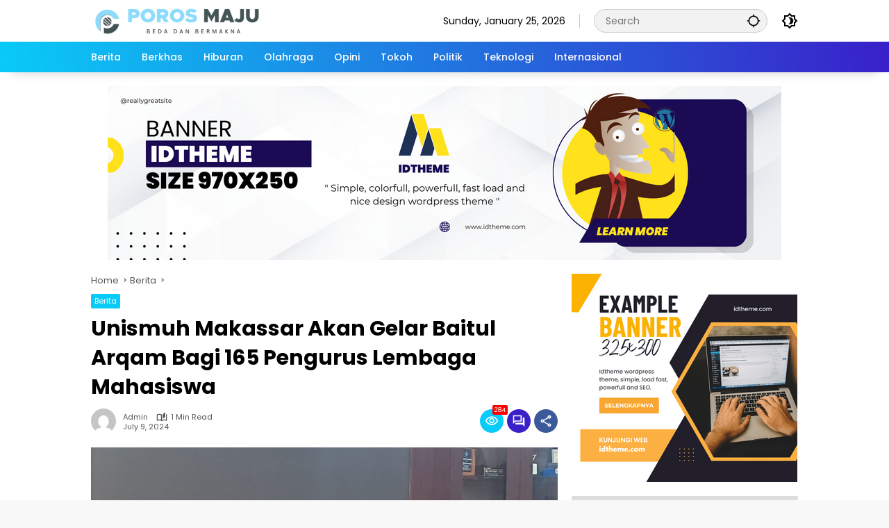

--- FILE ---
content_type: text/html; charset=UTF-8
request_url: https://porosmaju.com/2024/07/09/unismuh-makassar-akan-gelar-baitul-arqam-bagi-165-pengurus-lembaga-mahasiswa/
body_size: 15792
content:
<!doctype html>
<html lang="en-US">
<head>
	<meta charset="UTF-8">
	<meta name="viewport" content="width=device-width, initial-scale=1">
	<link rel="profile" href="https://gmpg.org/xfn/11">

	<meta name='robots' content='index, follow, max-image-preview:large, max-snippet:-1, max-video-preview:-1' />

	<!-- This site is optimized with the Yoast SEO plugin v23.0 - https://yoast.com/wordpress/plugins/seo/ -->
	<title>Unismuh Makassar Akan Gelar Baitul Arqam Bagi 165 Pengurus Lembaga Mahasiswa - POROS MAJU</title>
	<link rel="canonical" href="https://porosmaju.com/2024/07/09/unismuh-makassar-akan-gelar-baitul-arqam-bagi-165-pengurus-lembaga-mahasiswa/" />
	<meta property="og:locale" content="en_US" />
	<meta property="og:type" content="article" />
	<meta property="og:title" content="Unismuh Makassar Akan Gelar Baitul Arqam Bagi 165 Pengurus Lembaga Mahasiswa - POROS MAJU" />
	<meta property="og:description" content="POROSMAJU.COM, MAKASSAR &#8211; Unismuh Makassar akan menggelar Baitul..." />
	<meta property="og:url" content="https://porosmaju.com/2024/07/09/unismuh-makassar-akan-gelar-baitul-arqam-bagi-165-pengurus-lembaga-mahasiswa/" />
	<meta property="og:site_name" content="POROS MAJU" />
	<meta property="article:published_time" content="2024-07-09T00:26:32+00:00" />
	<meta property="og:image" content="https://porosmaju.com/wp-content/uploads/2024/07/WhatsApp-Image-2024-07-09-at-07.06.45_c8afef39.jpg" />
	<meta property="og:image:width" content="1600" />
	<meta property="og:image:height" content="1200" />
	<meta property="og:image:type" content="image/jpeg" />
	<meta name="author" content="Admin" />
	<meta name="twitter:card" content="summary_large_image" />
	<meta name="twitter:label1" content="Written by" />
	<meta name="twitter:data1" content="Admin" />
	<meta name="twitter:label2" content="Est. reading time" />
	<meta name="twitter:data2" content="1 minute" />
	<script type="application/ld+json" class="yoast-schema-graph">{"@context":"https://schema.org","@graph":[{"@type":"Article","@id":"https://porosmaju.com/2024/07/09/unismuh-makassar-akan-gelar-baitul-arqam-bagi-165-pengurus-lembaga-mahasiswa/#article","isPartOf":{"@id":"https://porosmaju.com/2024/07/09/unismuh-makassar-akan-gelar-baitul-arqam-bagi-165-pengurus-lembaga-mahasiswa/"},"author":{"name":"Admin","@id":"https://porosmaju.com/#/schema/person/8c3c2914b1357de546ee9129e8926090"},"headline":"Unismuh Makassar Akan Gelar Baitul Arqam Bagi 165 Pengurus Lembaga Mahasiswa","datePublished":"2024-07-09T00:26:32+00:00","dateModified":"2024-07-09T00:26:32+00:00","mainEntityOfPage":{"@id":"https://porosmaju.com/2024/07/09/unismuh-makassar-akan-gelar-baitul-arqam-bagi-165-pengurus-lembaga-mahasiswa/"},"wordCount":177,"commentCount":0,"publisher":{"@id":"https://porosmaju.com/#/schema/person/cf0b4d839393db06f2a14cc560c0f6b2"},"image":{"@id":"https://porosmaju.com/2024/07/09/unismuh-makassar-akan-gelar-baitul-arqam-bagi-165-pengurus-lembaga-mahasiswa/#primaryimage"},"thumbnailUrl":"https://porosmaju.com/wp-content/uploads/2024/07/WhatsApp-Image-2024-07-09-at-07.06.45_c8afef39.jpg","keywords":["BAITUL ARQAM","Pengurus Lembaga Mahasiswa","POROSMAJU","unismuh makassar"],"articleSection":["Berita"],"inLanguage":"en-US","potentialAction":[{"@type":"CommentAction","name":"Comment","target":["https://porosmaju.com/2024/07/09/unismuh-makassar-akan-gelar-baitul-arqam-bagi-165-pengurus-lembaga-mahasiswa/#respond"]}]},{"@type":"WebPage","@id":"https://porosmaju.com/2024/07/09/unismuh-makassar-akan-gelar-baitul-arqam-bagi-165-pengurus-lembaga-mahasiswa/","url":"https://porosmaju.com/2024/07/09/unismuh-makassar-akan-gelar-baitul-arqam-bagi-165-pengurus-lembaga-mahasiswa/","name":"Unismuh Makassar Akan Gelar Baitul Arqam Bagi 165 Pengurus Lembaga Mahasiswa - POROS MAJU","isPartOf":{"@id":"https://porosmaju.com/#website"},"primaryImageOfPage":{"@id":"https://porosmaju.com/2024/07/09/unismuh-makassar-akan-gelar-baitul-arqam-bagi-165-pengurus-lembaga-mahasiswa/#primaryimage"},"image":{"@id":"https://porosmaju.com/2024/07/09/unismuh-makassar-akan-gelar-baitul-arqam-bagi-165-pengurus-lembaga-mahasiswa/#primaryimage"},"thumbnailUrl":"https://porosmaju.com/wp-content/uploads/2024/07/WhatsApp-Image-2024-07-09-at-07.06.45_c8afef39.jpg","datePublished":"2024-07-09T00:26:32+00:00","dateModified":"2024-07-09T00:26:32+00:00","breadcrumb":{"@id":"https://porosmaju.com/2024/07/09/unismuh-makassar-akan-gelar-baitul-arqam-bagi-165-pengurus-lembaga-mahasiswa/#breadcrumb"},"inLanguage":"en-US","potentialAction":[{"@type":"ReadAction","target":["https://porosmaju.com/2024/07/09/unismuh-makassar-akan-gelar-baitul-arqam-bagi-165-pengurus-lembaga-mahasiswa/"]}]},{"@type":"ImageObject","inLanguage":"en-US","@id":"https://porosmaju.com/2024/07/09/unismuh-makassar-akan-gelar-baitul-arqam-bagi-165-pengurus-lembaga-mahasiswa/#primaryimage","url":"https://porosmaju.com/wp-content/uploads/2024/07/WhatsApp-Image-2024-07-09-at-07.06.45_c8afef39.jpg","contentUrl":"https://porosmaju.com/wp-content/uploads/2024/07/WhatsApp-Image-2024-07-09-at-07.06.45_c8afef39.jpg","width":1600,"height":1200},{"@type":"BreadcrumbList","@id":"https://porosmaju.com/2024/07/09/unismuh-makassar-akan-gelar-baitul-arqam-bagi-165-pengurus-lembaga-mahasiswa/#breadcrumb","itemListElement":[{"@type":"ListItem","position":1,"name":"Home","item":"https://porosmaju.com/"},{"@type":"ListItem","position":2,"name":"Unismuh Makassar Akan Gelar Baitul Arqam Bagi 165 Pengurus Lembaga Mahasiswa"}]},{"@type":"WebSite","@id":"https://porosmaju.com/#website","url":"https://porosmaju.com/","name":"POROS MAJU","description":"My WordPress Blog","publisher":{"@id":"https://porosmaju.com/#/schema/person/cf0b4d839393db06f2a14cc560c0f6b2"},"potentialAction":[{"@type":"SearchAction","target":{"@type":"EntryPoint","urlTemplate":"https://porosmaju.com/?s={search_term_string}"},"query-input":"required name=search_term_string"}],"inLanguage":"en-US"},{"@type":["Person","Organization"],"@id":"https://porosmaju.com/#/schema/person/cf0b4d839393db06f2a14cc560c0f6b2","name":"arislagoe","image":{"@type":"ImageObject","inLanguage":"en-US","@id":"https://porosmaju.com/#/schema/person/image/","url":"https://porosmaju.com/wp-content/uploads/2024/07/POROS-MAJU_20240703_221849_0000-1.png","contentUrl":"https://porosmaju.com/wp-content/uploads/2024/07/POROS-MAJU_20240703_221849_0000-1.png","width":1563,"height":1563,"caption":"arislagoe"},"logo":{"@id":"https://porosmaju.com/#/schema/person/image/"},"sameAs":["https://porosmaju.com"]},{"@type":"Person","@id":"https://porosmaju.com/#/schema/person/8c3c2914b1357de546ee9129e8926090","name":"Admin","image":{"@type":"ImageObject","inLanguage":"en-US","@id":"https://porosmaju.com/#/schema/person/image/","url":"https://secure.gravatar.com/avatar/54038544904c5aeb21d4bc0f53ae9a3486fd8785c9b297fd91859656e0652c5a?s=96&d=mm&r=g","contentUrl":"https://secure.gravatar.com/avatar/54038544904c5aeb21d4bc0f53ae9a3486fd8785c9b297fd91859656e0652c5a?s=96&d=mm&r=g","caption":"Admin"},"url":"https://porosmaju.com/author/admin/"}]}</script>
	<!-- / Yoast SEO plugin. -->


<link rel="alternate" type="application/rss+xml" title="POROS MAJU &raquo; Feed" href="https://porosmaju.com/feed/" />
<link rel="alternate" type="application/rss+xml" title="POROS MAJU &raquo; Comments Feed" href="https://porosmaju.com/comments/feed/" />
<link rel="alternate" type="application/rss+xml" title="POROS MAJU &raquo; Unismuh Makassar Akan Gelar Baitul Arqam Bagi 165 Pengurus Lembaga Mahasiswa Comments Feed" href="https://porosmaju.com/2024/07/09/unismuh-makassar-akan-gelar-baitul-arqam-bagi-165-pengurus-lembaga-mahasiswa/feed/" />
<link rel="alternate" title="oEmbed (JSON)" type="application/json+oembed" href="https://porosmaju.com/wp-json/oembed/1.0/embed?url=https%3A%2F%2Fporosmaju.com%2F2024%2F07%2F09%2Funismuh-makassar-akan-gelar-baitul-arqam-bagi-165-pengurus-lembaga-mahasiswa%2F" />
<link rel="alternate" title="oEmbed (XML)" type="text/xml+oembed" href="https://porosmaju.com/wp-json/oembed/1.0/embed?url=https%3A%2F%2Fporosmaju.com%2F2024%2F07%2F09%2Funismuh-makassar-akan-gelar-baitul-arqam-bagi-165-pengurus-lembaga-mahasiswa%2F&#038;format=xml" />
<style id='wp-img-auto-sizes-contain-inline-css'>
img:is([sizes=auto i],[sizes^="auto," i]){contain-intrinsic-size:3000px 1500px}
/*# sourceURL=wp-img-auto-sizes-contain-inline-css */
</style>
<link rel='stylesheet' id='menu-icons-extra-css' href='https://porosmaju.com/wp-content/plugins/menu-icons/css/extra.min.css?ver=0.13.14' media='all' />
<link rel='stylesheet' id='wpmedia-fonts-css' href='https://porosmaju.com/wp-content/fonts/6193a8015a04734d1566d55019fdbf18.css?ver=1.1.0' media='all' />
<link rel='stylesheet' id='wpmedia-style-css' href='https://porosmaju.com/wp-content/themes/wpmedia-child/style.css?ver=1.1.0' media='all' />
<style id='wpmedia-style-inline-css'>
h1,h2,h3,h4,h5,h6,.reltitle,.site-title,.gmr-mainmenu ul > li > a,.gmr-secondmenu-dropdown ul > li > a,.gmr-sidemenu ul li a,.gmr-sidemenu .side-textsocial,.heading-text,.gmr-mobilemenu ul li a,#navigationamp ul li a{font-family:Poppins;font-weight:500;}h1 strong,h2 strong,h3 strong,h4 strong,h5 strong,h6 strong{font-weight:700;}.entry-content-single{font-size:16px;}body{font-family:Poppins;--font-reguler:400;--font-bold:700;--mainmenu-bgcolor:#09cbf7;--mainmenu-secondbgcolor:#3920c9;--background-color:#f8f8f8;--main-color:#000000;--widget-title:#000000;--link-color-body:#000000;--hoverlink-color-body:#09cbf7;--border-color:#cccccc;--button-bgcolor:#3920c9;--button-color:#ffffff;--header-bgcolor:#ffffff;--topnav-color:#000000;--topnav-link-color:#000000;--topnav-linkhover-color:#09cbf7;--mainmenu-color:#ffffff;--mainmenu-hovercolor:#f1c40f;--content-bgcolor:#ffffff;--content-greycolor:#555555;--greybody-bgcolor:#eeeeee;--footer-bgcolor:#ffffff;--footer-color:#666666;--footer-linkcolor:#212121;--footer-hover-linkcolor:#09cbf7;}body,body.dark-theme{--scheme-color:#09cbf7;--secondscheme-color:#3920c9;--mainmenu-direction:80deg;}/* Generate Using Cache */
/*# sourceURL=wpmedia-style-inline-css */
</style>
<link rel="https://api.w.org/" href="https://porosmaju.com/wp-json/" /><link rel="alternate" title="JSON" type="application/json" href="https://porosmaju.com/wp-json/wp/v2/posts/19640" /><link rel="EditURI" type="application/rsd+xml" title="RSD" href="https://porosmaju.com/xmlrpc.php?rsd" />
<meta name="generator" content="WordPress 6.9" />
<link rel='shortlink' href='https://porosmaju.com/?p=19640' />
<link rel="pingback" href="https://porosmaju.com/xmlrpc.php"><link rel="icon" href="https://porosmaju.com/wp-content/uploads/2024/07/cropped-POROS-MAJU_20240703_221849_0000-1-80x80.png" sizes="32x32" />
<link rel="icon" href="https://porosmaju.com/wp-content/uploads/2024/07/cropped-POROS-MAJU_20240703_221849_0000-1.png" sizes="192x192" />
<link rel="apple-touch-icon" href="https://porosmaju.com/wp-content/uploads/2024/07/cropped-POROS-MAJU_20240703_221849_0000-1.png" />
<meta name="msapplication-TileImage" content="https://porosmaju.com/wp-content/uploads/2024/07/cropped-POROS-MAJU_20240703_221849_0000-1.png" />
<style id='global-styles-inline-css'>
:root{--wp--preset--aspect-ratio--square: 1;--wp--preset--aspect-ratio--4-3: 4/3;--wp--preset--aspect-ratio--3-4: 3/4;--wp--preset--aspect-ratio--3-2: 3/2;--wp--preset--aspect-ratio--2-3: 2/3;--wp--preset--aspect-ratio--16-9: 16/9;--wp--preset--aspect-ratio--9-16: 9/16;--wp--preset--color--black: #000000;--wp--preset--color--cyan-bluish-gray: #abb8c3;--wp--preset--color--white: #ffffff;--wp--preset--color--pale-pink: #f78da7;--wp--preset--color--vivid-red: #cf2e2e;--wp--preset--color--luminous-vivid-orange: #ff6900;--wp--preset--color--luminous-vivid-amber: #fcb900;--wp--preset--color--light-green-cyan: #7bdcb5;--wp--preset--color--vivid-green-cyan: #00d084;--wp--preset--color--pale-cyan-blue: #8ed1fc;--wp--preset--color--vivid-cyan-blue: #0693e3;--wp--preset--color--vivid-purple: #9b51e0;--wp--preset--gradient--vivid-cyan-blue-to-vivid-purple: linear-gradient(135deg,rgb(6,147,227) 0%,rgb(155,81,224) 100%);--wp--preset--gradient--light-green-cyan-to-vivid-green-cyan: linear-gradient(135deg,rgb(122,220,180) 0%,rgb(0,208,130) 100%);--wp--preset--gradient--luminous-vivid-amber-to-luminous-vivid-orange: linear-gradient(135deg,rgb(252,185,0) 0%,rgb(255,105,0) 100%);--wp--preset--gradient--luminous-vivid-orange-to-vivid-red: linear-gradient(135deg,rgb(255,105,0) 0%,rgb(207,46,46) 100%);--wp--preset--gradient--very-light-gray-to-cyan-bluish-gray: linear-gradient(135deg,rgb(238,238,238) 0%,rgb(169,184,195) 100%);--wp--preset--gradient--cool-to-warm-spectrum: linear-gradient(135deg,rgb(74,234,220) 0%,rgb(151,120,209) 20%,rgb(207,42,186) 40%,rgb(238,44,130) 60%,rgb(251,105,98) 80%,rgb(254,248,76) 100%);--wp--preset--gradient--blush-light-purple: linear-gradient(135deg,rgb(255,206,236) 0%,rgb(152,150,240) 100%);--wp--preset--gradient--blush-bordeaux: linear-gradient(135deg,rgb(254,205,165) 0%,rgb(254,45,45) 50%,rgb(107,0,62) 100%);--wp--preset--gradient--luminous-dusk: linear-gradient(135deg,rgb(255,203,112) 0%,rgb(199,81,192) 50%,rgb(65,88,208) 100%);--wp--preset--gradient--pale-ocean: linear-gradient(135deg,rgb(255,245,203) 0%,rgb(182,227,212) 50%,rgb(51,167,181) 100%);--wp--preset--gradient--electric-grass: linear-gradient(135deg,rgb(202,248,128) 0%,rgb(113,206,126) 100%);--wp--preset--gradient--midnight: linear-gradient(135deg,rgb(2,3,129) 0%,rgb(40,116,252) 100%);--wp--preset--font-size--small: 13px;--wp--preset--font-size--medium: 20px;--wp--preset--font-size--large: 36px;--wp--preset--font-size--x-large: 42px;--wp--preset--spacing--20: 0.44rem;--wp--preset--spacing--30: 0.67rem;--wp--preset--spacing--40: 1rem;--wp--preset--spacing--50: 1.5rem;--wp--preset--spacing--60: 2.25rem;--wp--preset--spacing--70: 3.38rem;--wp--preset--spacing--80: 5.06rem;--wp--preset--shadow--natural: 6px 6px 9px rgba(0, 0, 0, 0.2);--wp--preset--shadow--deep: 12px 12px 50px rgba(0, 0, 0, 0.4);--wp--preset--shadow--sharp: 6px 6px 0px rgba(0, 0, 0, 0.2);--wp--preset--shadow--outlined: 6px 6px 0px -3px rgb(255, 255, 255), 6px 6px rgb(0, 0, 0);--wp--preset--shadow--crisp: 6px 6px 0px rgb(0, 0, 0);}:where(.is-layout-flex){gap: 0.5em;}:where(.is-layout-grid){gap: 0.5em;}body .is-layout-flex{display: flex;}.is-layout-flex{flex-wrap: wrap;align-items: center;}.is-layout-flex > :is(*, div){margin: 0;}body .is-layout-grid{display: grid;}.is-layout-grid > :is(*, div){margin: 0;}:where(.wp-block-columns.is-layout-flex){gap: 2em;}:where(.wp-block-columns.is-layout-grid){gap: 2em;}:where(.wp-block-post-template.is-layout-flex){gap: 1.25em;}:where(.wp-block-post-template.is-layout-grid){gap: 1.25em;}.has-black-color{color: var(--wp--preset--color--black) !important;}.has-cyan-bluish-gray-color{color: var(--wp--preset--color--cyan-bluish-gray) !important;}.has-white-color{color: var(--wp--preset--color--white) !important;}.has-pale-pink-color{color: var(--wp--preset--color--pale-pink) !important;}.has-vivid-red-color{color: var(--wp--preset--color--vivid-red) !important;}.has-luminous-vivid-orange-color{color: var(--wp--preset--color--luminous-vivid-orange) !important;}.has-luminous-vivid-amber-color{color: var(--wp--preset--color--luminous-vivid-amber) !important;}.has-light-green-cyan-color{color: var(--wp--preset--color--light-green-cyan) !important;}.has-vivid-green-cyan-color{color: var(--wp--preset--color--vivid-green-cyan) !important;}.has-pale-cyan-blue-color{color: var(--wp--preset--color--pale-cyan-blue) !important;}.has-vivid-cyan-blue-color{color: var(--wp--preset--color--vivid-cyan-blue) !important;}.has-vivid-purple-color{color: var(--wp--preset--color--vivid-purple) !important;}.has-black-background-color{background-color: var(--wp--preset--color--black) !important;}.has-cyan-bluish-gray-background-color{background-color: var(--wp--preset--color--cyan-bluish-gray) !important;}.has-white-background-color{background-color: var(--wp--preset--color--white) !important;}.has-pale-pink-background-color{background-color: var(--wp--preset--color--pale-pink) !important;}.has-vivid-red-background-color{background-color: var(--wp--preset--color--vivid-red) !important;}.has-luminous-vivid-orange-background-color{background-color: var(--wp--preset--color--luminous-vivid-orange) !important;}.has-luminous-vivid-amber-background-color{background-color: var(--wp--preset--color--luminous-vivid-amber) !important;}.has-light-green-cyan-background-color{background-color: var(--wp--preset--color--light-green-cyan) !important;}.has-vivid-green-cyan-background-color{background-color: var(--wp--preset--color--vivid-green-cyan) !important;}.has-pale-cyan-blue-background-color{background-color: var(--wp--preset--color--pale-cyan-blue) !important;}.has-vivid-cyan-blue-background-color{background-color: var(--wp--preset--color--vivid-cyan-blue) !important;}.has-vivid-purple-background-color{background-color: var(--wp--preset--color--vivid-purple) !important;}.has-black-border-color{border-color: var(--wp--preset--color--black) !important;}.has-cyan-bluish-gray-border-color{border-color: var(--wp--preset--color--cyan-bluish-gray) !important;}.has-white-border-color{border-color: var(--wp--preset--color--white) !important;}.has-pale-pink-border-color{border-color: var(--wp--preset--color--pale-pink) !important;}.has-vivid-red-border-color{border-color: var(--wp--preset--color--vivid-red) !important;}.has-luminous-vivid-orange-border-color{border-color: var(--wp--preset--color--luminous-vivid-orange) !important;}.has-luminous-vivid-amber-border-color{border-color: var(--wp--preset--color--luminous-vivid-amber) !important;}.has-light-green-cyan-border-color{border-color: var(--wp--preset--color--light-green-cyan) !important;}.has-vivid-green-cyan-border-color{border-color: var(--wp--preset--color--vivid-green-cyan) !important;}.has-pale-cyan-blue-border-color{border-color: var(--wp--preset--color--pale-cyan-blue) !important;}.has-vivid-cyan-blue-border-color{border-color: var(--wp--preset--color--vivid-cyan-blue) !important;}.has-vivid-purple-border-color{border-color: var(--wp--preset--color--vivid-purple) !important;}.has-vivid-cyan-blue-to-vivid-purple-gradient-background{background: var(--wp--preset--gradient--vivid-cyan-blue-to-vivid-purple) !important;}.has-light-green-cyan-to-vivid-green-cyan-gradient-background{background: var(--wp--preset--gradient--light-green-cyan-to-vivid-green-cyan) !important;}.has-luminous-vivid-amber-to-luminous-vivid-orange-gradient-background{background: var(--wp--preset--gradient--luminous-vivid-amber-to-luminous-vivid-orange) !important;}.has-luminous-vivid-orange-to-vivid-red-gradient-background{background: var(--wp--preset--gradient--luminous-vivid-orange-to-vivid-red) !important;}.has-very-light-gray-to-cyan-bluish-gray-gradient-background{background: var(--wp--preset--gradient--very-light-gray-to-cyan-bluish-gray) !important;}.has-cool-to-warm-spectrum-gradient-background{background: var(--wp--preset--gradient--cool-to-warm-spectrum) !important;}.has-blush-light-purple-gradient-background{background: var(--wp--preset--gradient--blush-light-purple) !important;}.has-blush-bordeaux-gradient-background{background: var(--wp--preset--gradient--blush-bordeaux) !important;}.has-luminous-dusk-gradient-background{background: var(--wp--preset--gradient--luminous-dusk) !important;}.has-pale-ocean-gradient-background{background: var(--wp--preset--gradient--pale-ocean) !important;}.has-electric-grass-gradient-background{background: var(--wp--preset--gradient--electric-grass) !important;}.has-midnight-gradient-background{background: var(--wp--preset--gradient--midnight) !important;}.has-small-font-size{font-size: var(--wp--preset--font-size--small) !important;}.has-medium-font-size{font-size: var(--wp--preset--font-size--medium) !important;}.has-large-font-size{font-size: var(--wp--preset--font-size--large) !important;}.has-x-large-font-size{font-size: var(--wp--preset--font-size--x-large) !important;}
/*# sourceURL=global-styles-inline-css */
</style>
<style id='wpmedia-popular-1-inline-css'>
#wpmedia-popular-1 {padding: 16px;background:linear-gradient(1deg,var(--widget-color1, #efefef) 0%, var(--widget-color2, #dddddd) 100%);}#wpmedia-popular-1 .big-thumb {margin: 0 -16px;border-radius: 0 !important;}
/*# sourceURL=wpmedia-popular-1-inline-css */
</style>
</head>

<body class="wp-singular post-template-default single single-post postid-19640 single-format-standard wp-custom-logo wp-embed-responsive wp-theme-wpmedia wp-child-theme-wpmedia-child idtheme kentooz">
	<a class="skip-link screen-reader-text" href="#primary">Skip to content</a>
		<div id="page" class="site">
		<div id="topnavwrap" class="gmr-topnavwrap clearfix">
			<div class="container">
				<header id="masthead" class="list-flex site-header">
					<div class="row-flex gmr-navleft">
						<div class="site-branding">
							<div class="gmr-logo"><a class="custom-logo-link" href="https://porosmaju.com/" title="POROS MAJU" rel="home"><img class="custom-logo" src="https://porosmaju.com/wp-content/uploads/2024/07/cropped-logo-poros-maju.png" width="350" height="45" alt="POROS MAJU" loading="lazy" /></a></div>						</div><!-- .site-branding -->
					</div>

					<div class="row-flex gmr-navright">
						<span class="gmr-top-date" data-lang="en-US"></span><div class="gmr-search desktop-only">
				<form method="get" class="gmr-searchform searchform" action="https://porosmaju.com/">
					<input type="text" name="s" id="s" placeholder="Search" />
					<input type="hidden" name="post_type[]" value="post" />
					<button type="submit" role="button" class="gmr-search-submit gmr-search-icon" aria-label="Submit">
						<svg xmlns="http://www.w3.org/2000/svg" height="24px" viewBox="0 0 24 24" width="24px" fill="currentColor"><path d="M0 0h24v24H0V0z" fill="none"/><path d="M20.94 11c-.46-4.17-3.77-7.48-7.94-7.94V1h-2v2.06C6.83 3.52 3.52 6.83 3.06 11H1v2h2.06c.46 4.17 3.77 7.48 7.94 7.94V23h2v-2.06c4.17-.46 7.48-3.77 7.94-7.94H23v-2h-2.06zM12 19c-3.87 0-7-3.13-7-7s3.13-7 7-7 7 3.13 7 7-3.13 7-7 7z"/></svg>
					</button>
				</form>
			</div><button role="button" class="darkmode-button topnav-button" aria-label="Dark Mode"><svg xmlns="http://www.w3.org/2000/svg" height="24px" viewBox="0 0 24 24" width="24px" fill="currentColor"><path d="M0 0h24v24H0V0z" fill="none"/><path d="M20 8.69V4h-4.69L12 .69 8.69 4H4v4.69L.69 12 4 15.31V20h4.69L12 23.31 15.31 20H20v-4.69L23.31 12 20 8.69zm-2 5.79V18h-3.52L12 20.48 9.52 18H6v-3.52L3.52 12 6 9.52V6h3.52L12 3.52 14.48 6H18v3.52L20.48 12 18 14.48zM12.29 7c-.74 0-1.45.17-2.08.46 1.72.79 2.92 2.53 2.92 4.54s-1.2 3.75-2.92 4.54c.63.29 1.34.46 2.08.46 2.76 0 5-2.24 5-5s-2.24-5-5-5z"/></svg></button><button id="gmr-responsive-menu" role="button" class="mobile-only" aria-label="Menus" data-target="#gmr-sidemenu-id" data-toggle="onoffcanvas" aria-expanded="false" rel="nofollow"><svg xmlns="http://www.w3.org/2000/svg" width="24" height="24" viewBox="0 0 24 24"><path fill="currentColor" d="m19.31 18.9l3.08 3.1L21 23.39l-3.12-3.07c-.69.43-1.51.68-2.38.68c-2.5 0-4.5-2-4.5-4.5s2-4.5 4.5-4.5s4.5 2 4.5 4.5c0 .88-.25 1.71-.69 2.4m-3.81.1a2.5 2.5 0 0 0 0-5a2.5 2.5 0 0 0 0 5M21 4v2H3V4h18M3 16v-2h6v2H3m0-5V9h18v2h-2.03c-1.01-.63-2.2-1-3.47-1s-2.46.37-3.47 1H3Z"/></svg></button>					</div>
				</header>
			</div><!-- .container -->
			<nav id="main-nav" class="main-navigation gmr-mainmenu">
				<div class="container">
					<ul id="primary-menu" class="menu"><li id="menu-item-19550" class="menu-item menu-item-type-taxonomy menu-item-object-category current-post-ancestor current-menu-parent current-post-parent menu-item-19550"><a href="https://porosmaju.com/category/berita/"><span>Berita</span></a></li>
<li id="menu-item-19551" class="menu-item menu-item-type-taxonomy menu-item-object-category menu-item-19551"><a href="https://porosmaju.com/category/berkhas/"><span>Berkhas</span></a></li>
<li id="menu-item-19552" class="menu-item menu-item-type-taxonomy menu-item-object-category menu-item-19552"><a href="https://porosmaju.com/category/hiburan/"><span>Hiburan</span></a></li>
<li id="menu-item-19553" class="menu-item menu-item-type-taxonomy menu-item-object-category menu-item-19553"><a href="https://porosmaju.com/category/olahraga/"><span>Olahraga</span></a></li>
<li id="menu-item-19554" class="menu-item menu-item-type-taxonomy menu-item-object-category menu-item-19554"><a href="https://porosmaju.com/category/opini/"><span>Opini</span></a></li>
<li id="menu-item-19555" class="menu-item menu-item-type-taxonomy menu-item-object-category menu-item-19555"><a href="https://porosmaju.com/category/tokoh/"><span>Tokoh</span></a></li>
<li id="menu-item-19556" class="menu-item menu-item-type-taxonomy menu-item-object-category menu-item-19556"><a href="https://porosmaju.com/category/politik/"><span>Politik</span></a></li>
<li id="menu-item-19557" class="menu-item menu-item-type-taxonomy menu-item-object-category menu-item-19557"><a href="https://porosmaju.com/category/teknologi/"><span>Teknologi</span></a></li>
<li id="menu-item-19558" class="menu-item menu-item-type-taxonomy menu-item-object-category menu-item-19558"><a href="https://porosmaju.com/category/internasional/"><span>Internasional</span></a></li>
</ul>				</div>
			</nav><!-- #main-nav -->
		</div><!-- #topnavwrap -->

				
		
		<div class="gmr-topbanner text-center"><div class="container"><img src="https://demo.idtheme.com/img/new/idt-size-970250.png" alt="Example 728x250" title="Example 970x250" loading="lazy" width="970" height="250"></div></div>
		<div id="content" class="gmr-content">
			<div class="container">
				<div class="row">
<main id="primary" class="site-main col-md-8">
	
<article id="post-19640" class="post type-post hentry content-single">
				<div class="breadcrumbs" itemscope itemtype="https://schema.org/BreadcrumbList">
																						<span class="first-cl" itemprop="itemListElement" itemscope itemtype="https://schema.org/ListItem">
								<a itemscope itemtype="https://schema.org/WebPage" itemprop="item" itemid="https://porosmaju.com/" href="https://porosmaju.com/"><span itemprop="name">Home</span></a>
								<span itemprop="position" content="1"></span>
							</span>
												<span class="separator"></span>
																											<span class="0-cl" itemprop="itemListElement" itemscope itemtype="http://schema.org/ListItem">
								<a itemscope itemtype="https://schema.org/WebPage" itemprop="item" itemid="https://porosmaju.com/category/berita/" href="https://porosmaju.com/category/berita/"><span itemprop="name">Berita</span></a>
								<span itemprop="position" content="2"></span>
							</span>
												<span class="separator"></span>
																				<span class="last-cl" itemscope itemtype="https://schema.org/ListItem">
						<span itemprop="name">Unismuh Makassar Akan Gelar Baitul Arqam Bagi 165 Pengurus Lembaga Mahasiswa</span>
						<span itemprop="position" content="3"></span>
						</span>
												</div>
				<header class="entry-header entry-header-single">
		<span class="cat-links-content"><a href="https://porosmaju.com/category/berita/" title="View all posts in Berita">Berita</a></span><h1 class="entry-title"><strong>Unismuh Makassar Akan Gelar Baitul Arqam Bagi 165 Pengurus Lembaga Mahasiswa</strong></h1><div class="list-flex clearfix"><div class="gmr-gravatar-metasingle"><a class="url" href="https://porosmaju.com/author/admin/" title="Permalink to: Admin"><img alt='' src='https://secure.gravatar.com/avatar/54038544904c5aeb21d4bc0f53ae9a3486fd8785c9b297fd91859656e0652c5a?s=40&#038;d=mm&#038;r=g' srcset='https://secure.gravatar.com/avatar/54038544904c5aeb21d4bc0f53ae9a3486fd8785c9b297fd91859656e0652c5a?s=80&#038;d=mm&#038;r=g 2x' class='avatar avatar-40 photo img-cicle' height='40' width='40' decoding='async'/></a></div><div class="gmr-content-metasingle"><div class="meta-content"><span class="author vcard"><a class="url fn n" href="https://porosmaju.com/author/admin/" title="Admin">Admin</a></span><span class="count-text"><svg xmlns="http://www.w3.org/2000/svg" enable-background="new 0 0 24 24" height="24px" viewBox="0 0 24 24" width="24px" fill="currentColor"><g><rect fill="none" height="24" width="24" x="0"/></g><g><path d="M22.47,5.2C22,4.96,21.51,4.76,21,4.59v12.03C19.86,16.21,18.69,16,17.5,16c-1.9,0-3.78,0.54-5.5,1.58V5.48 C10.38,4.55,8.51,4,6.5,4C4.71,4,3.02,4.44,1.53,5.2C1.2,5.36,1,5.71,1,6.08v12.08c0,0.58,0.47,0.99,1,0.99 c0.16,0,0.32-0.04,0.48-0.12C3.69,18.4,5.05,18,6.5,18c2.07,0,3.98,0.82,5.5,2c1.52-1.18,3.43-2,5.5-2c1.45,0,2.81,0.4,4.02,1.04 c0.16,0.08,0.32,0.12,0.48,0.12c0.52,0,1-0.41,1-0.99V6.08C23,5.71,22.8,5.36,22.47,5.2z M10,16.62C8.86,16.21,7.69,16,6.5,16 c-1.19,0-2.36,0.21-3.5,0.62V6.71C4.11,6.24,5.28,6,6.5,6C7.7,6,8.89,6.25,10,6.72V16.62z M19,0.5l-5,5V15l5-4.5V0.5z"/></g></svg><span class="in-count-text">1 min read</span></span></div><div class="meta-content"><span class="posted-on"><time class="entry-date published updated" datetime="2024-07-09T00:26:32+00:00">July 9, 2024</time></span></div></div><div class="gmr-content-share list-right"><div class="gmr-iconnotif"><div class="gmr-iconnotif-wrap"><svg xmlns="http://www.w3.org/2000/svg" height="24px" viewBox="0 0 24 24" width="24px" fill="currentColor"><path d="M0 0h24v24H0V0z" fill="none"/><path d="M12 6c3.79 0 7.17 2.13 8.82 5.5C19.17 14.87 15.79 17 12 17s-7.17-2.13-8.82-5.5C4.83 8.13 8.21 6 12 6m0-2C7 4 2.73 7.11 1 11.5 2.73 15.89 7 19 12 19s9.27-3.11 11-7.5C21.27 7.11 17 4 12 4zm0 5c1.38 0 2.5 1.12 2.5 2.5S13.38 14 12 14s-2.5-1.12-2.5-2.5S10.62 9 12 9m0-2c-2.48 0-4.5 2.02-4.5 4.5S9.52 16 12 16s4.5-2.02 4.5-4.5S14.48 7 12 7z"/></svg><span class="notif-number">284</span></div></div><div class="gmr-iconnotif"><a href="https://porosmaju.com/2024/07/09/unismuh-makassar-akan-gelar-baitul-arqam-bagi-165-pengurus-lembaga-mahasiswa/#respond"><svg xmlns="http://www.w3.org/2000/svg" height="24px" viewBox="0 0 24 24" width="24px" fill="currentColor"><path d="M0 0h24v24H0V0z" fill="none"/><path d="M15 4v7H5.17L4 12.17V4h11m1-2H3c-.55 0-1 .45-1 1v14l4-4h10c.55 0 1-.45 1-1V3c0-.55-.45-1-1-1zm5 4h-2v9H6v2c0 .55.45 1 1 1h11l4 4V7c0-.55-.45-1-1-1z"/></svg></a></div><button id="share-modal" data-modal="gmr-popupwrap" aria-label="Share"><svg xmlns="http://www.w3.org/2000/svg" height="24px" viewBox="0 0 24 24" width="24px" fill="currentColor"><path d="M0 0h24v24H0V0z" fill="none"/><path d="M18 16.08c-.76 0-1.44.3-1.96.77L8.91 12.7c.05-.23.09-.46.09-.7s-.04-.47-.09-.7l7.05-4.11c.54.5 1.25.81 2.04.81 1.66 0 3-1.34 3-3s-1.34-3-3-3-3 1.34-3 3c0 .24.04.47.09.7L8.04 9.81C7.5 9.31 6.79 9 6 9c-1.66 0-3 1.34-3 3s1.34 3 3 3c.79 0 1.5-.31 2.04-.81l7.12 4.16c-.05.21-.08.43-.08.65 0 1.61 1.31 2.92 2.92 2.92s2.92-1.31 2.92-2.92c0-1.61-1.31-2.92-2.92-2.92zM18 4c.55 0 1 .45 1 1s-.45 1-1 1-1-.45-1-1 .45-1 1-1zM6 13c-.55 0-1-.45-1-1s.45-1 1-1 1 .45 1 1-.45 1-1 1zm12 7.02c-.55 0-1-.45-1-1s.45-1 1-1 1 .45 1 1-.45 1-1 1z"/></svg></button><div id="gmr-popupwrap" class="gmr-share-popup"><div class="gmr-modalbg close-modal"></div><div class="gmr-in-popup clearfix"><span class="idt-xclose close-modal">&times;</span><h4 class="main-textshare">Unismuh Makassar Akan Gelar Baitul Arqam Bagi 165 Pengurus Lembaga Mahasiswa</h4><div class="content-share"><div class="second-textshare">Share this article</div><ul class="gmr-socialicon-share"><li class="facebook"><a href="https://www.facebook.com/sharer/sharer.php?u=https%3A%2F%2Fporosmaju.com%2F2024%2F07%2F09%2Funismuh-makassar-akan-gelar-baitul-arqam-bagi-165-pengurus-lembaga-mahasiswa%2F" target="_blank" rel="nofollow" data-title="Facebook" title="Facebook"><svg xmlns="http://www.w3.org/2000/svg" width="0.63em" height="1em" viewBox="0 0 320 512"><path fill="currentColor" d="m279.14 288l14.22-92.66h-88.91v-60.13c0-25.35 12.42-50.06 52.24-50.06h40.42V6.26S260.43 0 225.36 0c-73.22 0-121.08 44.38-121.08 124.72v70.62H22.89V288h81.39v224h100.17V288z"/></svg></a></li><li class="twitter"><a href="https://twitter.com/intent/tweet?url=https%3A%2F%2Fporosmaju.com%2F2024%2F07%2F09%2Funismuh-makassar-akan-gelar-baitul-arqam-bagi-165-pengurus-lembaga-mahasiswa%2F&amp;text=Unismuh%20Makassar%20Akan%20Gelar%20Baitul%20Arqam%20Bagi%20165%20Pengurus%20Lembaga%20Mahasiswa" target="_blank" rel="nofollow" data-title="Twitter" title="Twitter"><svg xmlns="http://www.w3.org/2000/svg" width="24" height="24" viewBox="0 0 24 24"><path fill="currentColor" d="M18.205 2.25h3.308l-7.227 8.26l8.502 11.24H16.13l-5.214-6.817L4.95 21.75H1.64l7.73-8.835L1.215 2.25H8.04l4.713 6.231l5.45-6.231Zm-1.161 17.52h1.833L7.045 4.126H5.078L17.044 19.77Z"/></svg></a></li><li class="telegram"><a href="https://t.me/share/url?url=https%3A%2F%2Fporosmaju.com%2F2024%2F07%2F09%2Funismuh-makassar-akan-gelar-baitul-arqam-bagi-165-pengurus-lembaga-mahasiswa%2F&amp;text=Unismuh%20Makassar%20Akan%20Gelar%20Baitul%20Arqam%20Bagi%20165%20Pengurus%20Lembaga%20Mahasiswa" target="_blank" rel="nofollow" data-title="Telegram" title="Telegram"><svg xmlns="http://www.w3.org/2000/svg" width="0.88em" height="1em" viewBox="0 0 448 512"><path fill="currentColor" d="m446.7 98.6l-67.6 318.8c-5.1 22.5-18.4 28.1-37.3 17.5l-103-75.9l-49.7 47.8c-5.5 5.5-10.1 10.1-20.7 10.1l7.4-104.9l190.9-172.5c8.3-7.4-1.8-11.5-12.9-4.1L117.8 284L16.2 252.2c-22.1-6.9-22.5-22.1 4.6-32.7L418.2 66.4c18.4-6.9 34.5 4.1 28.5 32.2z"/></svg></a></li><li class="pinterest"><a href="https://pinterest.com/pin/create/button/?url=https%3A%2F%2Fporosmaju.com%2F2024%2F07%2F09%2Funismuh-makassar-akan-gelar-baitul-arqam-bagi-165-pengurus-lembaga-mahasiswa%2F&amp;desciption=Unismuh%20Makassar%20Akan%20Gelar%20Baitul%20Arqam%20Bagi%20165%20Pengurus%20Lembaga%20Mahasiswa&amp;media=https%3A%2F%2Fporosmaju.com%2Fwp-content%2Fuploads%2F2024%2F07%2FWhatsApp-Image-2024-07-09-at-07.06.45_c8afef39.jpg" target="_blank" rel="nofollow" data-title="Pin" title="Pin"><svg xmlns="http://www.w3.org/2000/svg" width="24" height="24" viewBox="-4.5 -2 24 24"><path fill="currentColor" d="M6.17 13.097c-.506 2.726-1.122 5.34-2.95 6.705c-.563-4.12.829-7.215 1.475-10.5c-1.102-1.91.133-5.755 2.457-4.808c2.86 1.166-2.477 7.102 1.106 7.844c3.741.774 5.269-6.683 2.949-9.109C7.855-.272 1.45 3.15 2.238 8.163c.192 1.226 1.421 1.598.491 3.29C.584 10.962-.056 9.22.027 6.897C.159 3.097 3.344.435 6.538.067c4.04-.466 7.831 1.527 8.354 5.44c.59 4.416-1.823 9.2-6.142 8.855c-1.171-.093-1.663-.69-2.58-1.265z"/></svg></a></li><li class="whatsapp"><a href="https://api.whatsapp.com/send?text=Unismuh%20Makassar%20Akan%20Gelar%20Baitul%20Arqam%20Bagi%20165%20Pengurus%20Lembaga%20Mahasiswa https%3A%2F%2Fporosmaju.com%2F2024%2F07%2F09%2Funismuh-makassar-akan-gelar-baitul-arqam-bagi-165-pengurus-lembaga-mahasiswa%2F" target="_blank" rel="nofollow" data-title="WhatsApp" title="WhatsApp"><svg xmlns="http://www.w3.org/2000/svg" width="0.88em" height="1em" viewBox="0 0 448 512"><path fill="currentColor" d="M380.9 97.1C339 55.1 283.2 32 223.9 32c-122.4 0-222 99.6-222 222c0 39.1 10.2 77.3 29.6 111L0 480l117.7-30.9c32.4 17.7 68.9 27 106.1 27h.1c122.3 0 224.1-99.6 224.1-222c0-59.3-25.2-115-67.1-157zm-157 341.6c-33.2 0-65.7-8.9-94-25.7l-6.7-4l-69.8 18.3L72 359.2l-4.4-7c-18.5-29.4-28.2-63.3-28.2-98.2c0-101.7 82.8-184.5 184.6-184.5c49.3 0 95.6 19.2 130.4 54.1c34.8 34.9 56.2 81.2 56.1 130.5c0 101.8-84.9 184.6-186.6 184.6zm101.2-138.2c-5.5-2.8-32.8-16.2-37.9-18c-5.1-1.9-8.8-2.8-12.5 2.8c-3.7 5.6-14.3 18-17.6 21.8c-3.2 3.7-6.5 4.2-12 1.4c-32.6-16.3-54-29.1-75.5-66c-5.7-9.8 5.7-9.1 16.3-30.3c1.8-3.7.9-6.9-.5-9.7c-1.4-2.8-12.5-30.1-17.1-41.2c-4.5-10.8-9.1-9.3-12.5-9.5c-3.2-.2-6.9-.2-10.6-.2c-3.7 0-9.7 1.4-14.8 6.9c-5.1 5.6-19.4 19-19.4 46.3c0 27.3 19.9 53.7 22.6 57.4c2.8 3.7 39.1 59.7 94.8 83.8c35.2 15.2 49 16.5 66.6 13.9c10.7-1.6 32.8-13.4 37.4-26.4c4.6-13 4.6-24.1 3.2-26.4c-1.3-2.5-5-3.9-10.5-6.6z"/></svg></a></li></ul></div></div></div></div></div>	</header><!-- .entry-header -->
				<figure class="post-thumbnail gmr-thumbnail-single">
				<img width="1600" height="1200" src="https://porosmaju.com/wp-content/uploads/2024/07/WhatsApp-Image-2024-07-09-at-07.06.45_c8afef39.jpg" class="attachment-post-thumbnail size-post-thumbnail wp-post-image" alt="" decoding="async" fetchpriority="high" srcset="https://porosmaju.com/wp-content/uploads/2024/07/WhatsApp-Image-2024-07-09-at-07.06.45_c8afef39.jpg 1600w, https://porosmaju.com/wp-content/uploads/2024/07/WhatsApp-Image-2024-07-09-at-07.06.45_c8afef39-1536x1152.jpg 1536w" sizes="(max-width: 1600px) 100vw, 1600px" />							</figure>
			
	<div class="single-wrap">
		<div class="entry-content entry-content-single clearfix have-stickybanner">
			<div class="gmr-banner-beforecontent"><img src="https://demo.idtheme.com/img/new/idt-size-46860_2.png" alt="Example 468x60" title="Example 468x60" loading="lazy" width="468" height="60"></div><p><strong>POROSMAJU.COM, MAKASSAR</strong> &#8211; Unismuh Makassar akan menggelar Baitul Arqam bagi 165 orang pengurus lembaga mahasiswa pada Sabtu-Ahad, 20-21 Juli 2024 di Balai Sidang Unismuh Makassar.
<p>Rencana kegiatan ini terungkap pada rapat panitia Baitul Arqam dipimpin Ketua Panitia, Dr Nurwahid S.Sos, M.Si didampingi Sekretaris, Dr Muh Akhir, M.Pd, Senin 8 Juli 2024 di Kampus Unismuh Makassar.</p><div class="gmr-banner-insidecontent gmr-parallax"><div class="rellax"><div class="in-rellax"><img decoding="async" src="https://demo.idtheme.com/img/new/idt-size-300600.png" alt="Example 300x600" title="Example 300x600" width="300" height="600"></div></div></div>
<p>Dijelaskan, lembaga mahasiswa yang jadi peserta berasal dari BEM Unismuh, BEM Fakultas, 42 Himpunan Mahasiswa Jurusan (HMJ), 11 UKM, Korkom IMM dan lainnya.
<p>Baitul Arqam ini bertujuan untuk memberi penguatan ideologi, penguatan kelembagaan dan intelektual dan kepemimpinan bagi para pengurus lembaga mahasiswa.
<p>Nara sumber dan materi selama Baitul Arqam ini berasal dari Tim Istruktur Pimpinan Wilayah Muhammadiyah Sulsel.
<p>Panitia pada Baitul Arqam ini, Ketua dan Wakil Ketua: Dr Nurwahid, S.Sos, M.Si dan Abd Muttalib SE MM. Sekretaris dan Wakil Sekretaris: Dr Muhammad Akhir, S.Pd, M.Pd dan Fauzan Hamdi, ST, MT. Bendahara dan Wakil Bendahara: Sahabuddin Nanda, SE, MM, Dr Ismail Badollahi, M.Si, Ak.Ac dan Andi Muh Yamin, ST.***
<div class="post-views content-post post-19640 entry-meta load-static">
				<span class="post-views-icon dashicons dashicons-chart-bar"></span> <span class="post-views-label">Post Views:</span> <span class="post-views-count">284</span>
			</div><div class="gmr-banner-aftercontent text-center"><img loading="lazy" title="Example 300250" src="https://demo.idtheme.com/img/new/idt-size-300250.png" alt="Example 300250" width="300" height="250"></div>
			<footer class="entry-footer entry-footer-single">
				<span class="tags-links"><span class="idt-tagtitle">Tags:</span> <a href="https://porosmaju.com/tag/baitul-arqam/" rel="tag">BAITUL ARQAM</a> <a href="https://porosmaju.com/tag/pengurus-lembaga-mahasiswa/" rel="tag">Pengurus Lembaga Mahasiswa</a> <a href="https://porosmaju.com/tag/porosmaju/" rel="tag">POROSMAJU</a> <a href="https://porosmaju.com/tag/unismuh-makassar/" rel="tag">unismuh makassar</a></span>												<div class="gmr-nextposts-button">
					<a href="https://porosmaju.com/2024/07/09/usung-spirit-kolaborasi-dan-kekeluargaan-phbi-bontoparang-sukses-gelar-semarak-muharram-sambut-tahun-baru-islam-1446h/" class="nextposts-content-link" title="Usung Spirit Kolaborasi dan Kekeluargaan, PHBI Bontoparang Sukses Gelar Semarak Muharram Sambut Tahun Baru Islam 1446H">
													<div class="post-thumbnail">
								<img width="80" height="80" src="https://porosmaju.com/wp-content/uploads/2024/07/IMG-20240709-WA0001-80x80.jpg" class="attachment-thumbnail size-thumbnail wp-post-image" alt="" decoding="async" loading="lazy" />							</div>
													<div class="nextposts-content">
							<div class="recent-title">Usung Spirit Kolaborasi dan Kekeluargaan, PHBI Bontoparang Sukses Gelar Semarak Muharram Sambut Tahun Baru Islam 1446H</div>
						</div>
						<div class="nextposts-icon">
							<svg xmlns="http://www.w3.org/2000/svg" enable-background="new 0 0 24 24" height="24px" viewBox="0 0 24 24" width="24px" fill="currentColor"><g><path d="M0,0h24v24H0V0z" fill="none"/></g><g><polygon points="6.23,20.23 8,22 18,12 8,2 6.23,3.77 14.46,12"/></g></svg>
						</div>
					</a>
				</div>
							</footer><!-- .entry-footer -->
		</div><!-- .entry-content -->
		<div class="gmr-banner-stickyright pos-sticky"><img src="https://demo.idtheme.com/img/new/idt-size-120600.png" alt="Example 120x600" title="Example 120x600" loading="lazy" width="120" height="600"/></div>	</div>
	<div class="list-flex"><div class="gmr-iconnotif"><a href="https://porosmaju.com/2024/07/09/unismuh-makassar-akan-gelar-baitul-arqam-bagi-165-pengurus-lembaga-mahasiswa/#respond"><svg xmlns="http://www.w3.org/2000/svg" height="24px" viewBox="0 0 24 24" width="24px" fill="currentColor"><path d="M0 0h24v24H0V0z" fill="none"/><path d="M15 4v7H5.17L4 12.17V4h11m1-2H3c-.55 0-1 .45-1 1v14l4-4h10c.55 0 1-.45 1-1V3c0-.55-.45-1-1-1zm5 4h-2v9H6v2c0 .55.45 1 1 1h11l4 4V7c0-.55-.45-1-1-1z"/></svg></a></div><div class="gmr-content-share list-right"><ul class="gmr-socialicon-share"><li class="facebook"><a href="https://www.facebook.com/sharer/sharer.php?u=https%3A%2F%2Fporosmaju.com%2F2024%2F07%2F09%2Funismuh-makassar-akan-gelar-baitul-arqam-bagi-165-pengurus-lembaga-mahasiswa%2F" target="_blank" rel="nofollow" data-title="Facebook" title="Facebook"><svg xmlns="http://www.w3.org/2000/svg" width="0.63em" height="1em" viewBox="0 0 320 512"><path fill="currentColor" d="m279.14 288l14.22-92.66h-88.91v-60.13c0-25.35 12.42-50.06 52.24-50.06h40.42V6.26S260.43 0 225.36 0c-73.22 0-121.08 44.38-121.08 124.72v70.62H22.89V288h81.39v224h100.17V288z"/></svg></a></li><li class="twitter"><a href="https://twitter.com/intent/tweet?url=https%3A%2F%2Fporosmaju.com%2F2024%2F07%2F09%2Funismuh-makassar-akan-gelar-baitul-arqam-bagi-165-pengurus-lembaga-mahasiswa%2F&amp;text=Unismuh%20Makassar%20Akan%20Gelar%20Baitul%20Arqam%20Bagi%20165%20Pengurus%20Lembaga%20Mahasiswa" target="_blank" rel="nofollow" data-title="Twitter" title="Twitter"><svg xmlns="http://www.w3.org/2000/svg" width="24" height="24" viewBox="0 0 24 24"><path fill="currentColor" d="M18.205 2.25h3.308l-7.227 8.26l8.502 11.24H16.13l-5.214-6.817L4.95 21.75H1.64l7.73-8.835L1.215 2.25H8.04l4.713 6.231l5.45-6.231Zm-1.161 17.52h1.833L7.045 4.126H5.078L17.044 19.77Z"/></svg></a></li><li class="telegram"><a href="https://t.me/share/url?url=https%3A%2F%2Fporosmaju.com%2F2024%2F07%2F09%2Funismuh-makassar-akan-gelar-baitul-arqam-bagi-165-pengurus-lembaga-mahasiswa%2F&amp;text=Unismuh%20Makassar%20Akan%20Gelar%20Baitul%20Arqam%20Bagi%20165%20Pengurus%20Lembaga%20Mahasiswa" target="_blank" rel="nofollow" data-title="Telegram" title="Telegram"><svg xmlns="http://www.w3.org/2000/svg" width="0.88em" height="1em" viewBox="0 0 448 512"><path fill="currentColor" d="m446.7 98.6l-67.6 318.8c-5.1 22.5-18.4 28.1-37.3 17.5l-103-75.9l-49.7 47.8c-5.5 5.5-10.1 10.1-20.7 10.1l7.4-104.9l190.9-172.5c8.3-7.4-1.8-11.5-12.9-4.1L117.8 284L16.2 252.2c-22.1-6.9-22.5-22.1 4.6-32.7L418.2 66.4c18.4-6.9 34.5 4.1 28.5 32.2z"/></svg></a></li><li class="whatsapp"><a href="https://api.whatsapp.com/send?text=Unismuh%20Makassar%20Akan%20Gelar%20Baitul%20Arqam%20Bagi%20165%20Pengurus%20Lembaga%20Mahasiswa https%3A%2F%2Fporosmaju.com%2F2024%2F07%2F09%2Funismuh-makassar-akan-gelar-baitul-arqam-bagi-165-pengurus-lembaga-mahasiswa%2F" target="_blank" rel="nofollow" data-title="WhatsApp" title="WhatsApp"><svg xmlns="http://www.w3.org/2000/svg" width="0.88em" height="1em" viewBox="0 0 448 512"><path fill="currentColor" d="M380.9 97.1C339 55.1 283.2 32 223.9 32c-122.4 0-222 99.6-222 222c0 39.1 10.2 77.3 29.6 111L0 480l117.7-30.9c32.4 17.7 68.9 27 106.1 27h.1c122.3 0 224.1-99.6 224.1-222c0-59.3-25.2-115-67.1-157zm-157 341.6c-33.2 0-65.7-8.9-94-25.7l-6.7-4l-69.8 18.3L72 359.2l-4.4-7c-18.5-29.4-28.2-63.3-28.2-98.2c0-101.7 82.8-184.5 184.6-184.5c49.3 0 95.6 19.2 130.4 54.1c34.8 34.9 56.2 81.2 56.1 130.5c0 101.8-84.9 184.6-186.6 184.6zm101.2-138.2c-5.5-2.8-32.8-16.2-37.9-18c-5.1-1.9-8.8-2.8-12.5 2.8c-3.7 5.6-14.3 18-17.6 21.8c-3.2 3.7-6.5 4.2-12 1.4c-32.6-16.3-54-29.1-75.5-66c-5.7-9.8 5.7-9.1 16.3-30.3c1.8-3.7.9-6.9-.5-9.7c-1.4-2.8-12.5-30.1-17.1-41.2c-4.5-10.8-9.1-9.3-12.5-9.5c-3.2-.2-6.9-.2-10.6-.2c-3.7 0-9.7 1.4-14.8 6.9c-5.1 5.6-19.4 19-19.4 46.3c0 27.3 19.9 53.7 22.6 57.4c2.8 3.7 39.1 59.7 94.8 83.8c35.2 15.2 49 16.5 66.6 13.9c10.7-1.6 32.8-13.4 37.4-26.4c4.6-13 4.6-24.1 3.2-26.4c-1.3-2.5-5-3.9-10.5-6.6z"/></svg></a></li></ul></div></div><div class="gmr-related-post"><h3 class="related-text sub-title">Related Posts</h3><div class="wpmedia-list-gallery related-gallery"><div class="list-gallery"><div class="module-smallthumb"><a href="https://porosmaju.com/2026/01/24/kuliah-umum-prodi-ilmu-komunikasi-unismuh-makassar-bahas-fikih-informasi-di-era-post-truth/" class="post-thumbnail" title="Kuliah Umum Prodi Ilmu Komunikasi Unismuh Makassar Bahas Fikih Informasi di Era Post-Truth" rel="bookmark"><img width="350" height="220" src="https://porosmaju.com/wp-content/uploads/2026/01/WhatsApp-Image-2026-01-24-at-16.02.56-350x220.jpeg" class="attachment-medium_large size-medium_large wp-post-image" alt="" decoding="async" loading="lazy" /></a><span class="cat-links-content"><a href="https://porosmaju.com/category/berita/" title="View all posts in Berita">Berita</a></span></div><div class="list-gallery-title"><a href="https://porosmaju.com/2026/01/24/kuliah-umum-prodi-ilmu-komunikasi-unismuh-makassar-bahas-fikih-informasi-di-era-post-truth/" class="recent-title heading-text" title="Kuliah Umum Prodi Ilmu Komunikasi Unismuh Makassar Bahas Fikih Informasi di Era Post-Truth" rel="bookmark">Kuliah Umum Prodi Ilmu Komunikasi Unismuh Makassar Bahas Fikih Informasi di Era Post-Truth</a></div></div><div class="list-gallery"><div class="module-smallthumb"><a href="https://porosmaju.com/2026/01/24/persiapan-menuju-dunia-kerja-unismuh-makassar-gelar-pembekalan-magang-dan-pelantikan-organisasi-mahasiswa/" class="post-thumbnail" title="Persiapan Menuju Dunia Kerja, Unismuh Makassar Gelar Pembekalan Magang dan Pelantikan Organisasi Mahasiswa" rel="bookmark"><img width="350" height="220" src="https://porosmaju.com/wp-content/uploads/2026/01/WhatsApp-Image-2026-01-24-at-14.39.59-350x220.jpeg" class="attachment-medium_large size-medium_large wp-post-image" alt="" decoding="async" loading="lazy" /></a><span class="cat-links-content"><a href="https://porosmaju.com/category/berita/" title="View all posts in Berita">Berita</a></span></div><div class="list-gallery-title"><a href="https://porosmaju.com/2026/01/24/persiapan-menuju-dunia-kerja-unismuh-makassar-gelar-pembekalan-magang-dan-pelantikan-organisasi-mahasiswa/" class="recent-title heading-text" title="Persiapan Menuju Dunia Kerja, Unismuh Makassar Gelar Pembekalan Magang dan Pelantikan Organisasi Mahasiswa" rel="bookmark">Persiapan Menuju Dunia Kerja, Unismuh Makassar Gelar Pembekalan Magang dan Pelantikan Organisasi Mahasiswa</a></div></div><div class="list-gallery"><div class="module-smallthumb"><a href="https://porosmaju.com/2026/01/24/mahasiswa-ilmu-komunikasi-unismuh-dalami-fikih-informasi/" class="post-thumbnail" title="Mahasiswa Ilmu Komunikasi Unismuh Dalami Fikih Informasi" rel="bookmark"><img width="350" height="220" src="https://porosmaju.com/wp-content/uploads/2026/01/WhatsApp-Image-2026-01-24-at-16.02.54-350x220.jpeg" class="attachment-medium_large size-medium_large wp-post-image" alt="" decoding="async" loading="lazy" /></a><span class="cat-links-content"><a href="https://porosmaju.com/category/berita/" title="View all posts in Berita">Berita</a></span></div><div class="list-gallery-title"><a href="https://porosmaju.com/2026/01/24/mahasiswa-ilmu-komunikasi-unismuh-dalami-fikih-informasi/" class="recent-title heading-text" title="Mahasiswa Ilmu Komunikasi Unismuh Dalami Fikih Informasi" rel="bookmark">Mahasiswa Ilmu Komunikasi Unismuh Dalami Fikih Informasi</a></div></div><div class="list-gallery"><div class="module-smallthumb"><a href="https://porosmaju.com/2026/01/24/prodi-kehutanan-unismuh-sosialisasikan-pmb-di-smkn-kehutanan-makassar/" class="post-thumbnail" title="Prodi Kehutanan Unismuh Sosialisasikan PMB di SMKN Kehutanan Makassar" rel="bookmark"><img width="350" height="220" src="https://porosmaju.com/wp-content/uploads/2026/01/Edit-350x220.jpg" class="attachment-medium_large size-medium_large wp-post-image" alt="" decoding="async" loading="lazy" /></a><span class="cat-links-content"><a href="https://porosmaju.com/category/berita/" title="View all posts in Berita">Berita</a></span></div><div class="list-gallery-title"><a href="https://porosmaju.com/2026/01/24/prodi-kehutanan-unismuh-sosialisasikan-pmb-di-smkn-kehutanan-makassar/" class="recent-title heading-text" title="Prodi Kehutanan Unismuh Sosialisasikan PMB di SMKN Kehutanan Makassar" rel="bookmark">Prodi Kehutanan Unismuh Sosialisasikan PMB di SMKN Kehutanan Makassar</a></div></div><div class="list-gallery"><div class="module-smallthumb"><a href="https://porosmaju.com/2026/01/24/bangun-mahasiswa-kreatif-dan-berdaya-saing-feb-unismuh-makassar-fokuskan-bimtek-program-nasional/" class="post-thumbnail" title="Bangun Mahasiswa Kreatif dan Berdaya Saing, FEB Unismuh Makassar Fokuskan Bimtek Program Nasional" rel="bookmark"><img width="350" height="220" src="https://porosmaju.com/wp-content/uploads/2026/01/WhatsApp-Image-2026-01-23-at-22.03.24-350x220.jpeg" class="attachment-medium_large size-medium_large wp-post-image" alt="" decoding="async" loading="lazy" /></a><span class="cat-links-content"><a href="https://porosmaju.com/category/berita/" title="View all posts in Berita">Berita</a></span></div><div class="list-gallery-title"><a href="https://porosmaju.com/2026/01/24/bangun-mahasiswa-kreatif-dan-berdaya-saing-feb-unismuh-makassar-fokuskan-bimtek-program-nasional/" class="recent-title heading-text" title="Bangun Mahasiswa Kreatif dan Berdaya Saing, FEB Unismuh Makassar Fokuskan Bimtek Program Nasional" rel="bookmark">Bangun Mahasiswa Kreatif dan Berdaya Saing, FEB Unismuh Makassar Fokuskan Bimtek Program Nasional</a></div></div><div class="list-gallery"><div class="module-smallthumb"><a href="https://porosmaju.com/2026/01/24/unismuh-makassar-siap-pertahankan-stand-terbaik-pameran-pendidikan-lldikti-ix-2026/" class="post-thumbnail" title="Unismuh Makassar Siap Pertahankan Stand Terbaik Pameran Pendidikan LLDIKTI IX 2026" rel="bookmark"><img width="350" height="220" src="https://porosmaju.com/wp-content/uploads/2026/01/WhatsApp-Image-2026-01-23-at-17.43.11-350x220.jpeg" class="attachment-medium_large size-medium_large wp-post-image" alt="" decoding="async" loading="lazy" /></a><span class="cat-links-content"><a href="https://porosmaju.com/category/berita/" title="View all posts in Berita">Berita</a></span></div><div class="list-gallery-title"><a href="https://porosmaju.com/2026/01/24/unismuh-makassar-siap-pertahankan-stand-terbaik-pameran-pendidikan-lldikti-ix-2026/" class="recent-title heading-text" title="Unismuh Makassar Siap Pertahankan Stand Terbaik Pameran Pendidikan LLDIKTI IX 2026" rel="bookmark">Unismuh Makassar Siap Pertahankan Stand Terbaik Pameran Pendidikan LLDIKTI IX 2026</a></div></div></div></div>
</article><!-- #post-19640 -->

<div id="comments" class="comments-area">

		<div id="respond" class="comment-respond">
		<h3 id="reply-title" class="comment-reply-title">Leave a Reply <small><a rel="nofollow" id="cancel-comment-reply-link" href="/2024/07/09/unismuh-makassar-akan-gelar-baitul-arqam-bagi-165-pengurus-lembaga-mahasiswa/#respond" style="display:none;">Cancel reply</a></small></h3><form action="https://porosmaju.com/wp-comments-post.php" method="post" id="commentform" class="comment-form"><p class="comment-notes"><span id="email-notes">Your email address will not be published.</span> <span class="required-field-message">Required fields are marked <span class="required">*</span></span></p><p class="comment-form-comment"><textarea id="comment" name="comment" cols="45" rows="5" placeholder="Comment" aria-required="true"></textarea></p><p class="comment-form-author"><input id="author" name="author" type="text" value="" placeholder="Name*" size="30" aria-required='true' /></p>
<p class="comment-form-email"><input id="email" name="email" type="text" value="" placeholder="Email*" size="30" aria-required='true' /></p>
<p class="comment-form-url"><input id="url" name="url" type="text" value="" placeholder="Website" size="30" /></p>
<p class="comment-form-cookies-consent"><input id="wp-comment-cookies-consent" name="wp-comment-cookies-consent" type="checkbox" value="yes" /> <label for="wp-comment-cookies-consent">Save my name, email, and website in this browser for the next time I comment.</label></p>
<p class="form-submit"><input name="submit" type="submit" id="submit" class="submit" value="Post Comment" /> <input type='hidden' name='comment_post_ID' value='19640' id='comment_post_ID' />
<input type='hidden' name='comment_parent' id='comment_parent' value='0' />
</p></form>	</div><!-- #respond -->
	
</div><!-- #comments -->
<div class="gmr-related-post"><h3 class="related-text sub-title">Read Also</h3><article class="post type-post"><div class="box-item"><a href="https://porosmaju.com/2026/01/24/kuliah-umum-prodi-ilmu-komunikasi-unismuh-makassar-bahas-fikih-informasi-di-era-post-truth/" class="post-thumbnail" title="Kuliah Umum Prodi Ilmu Komunikasi Unismuh Makassar Bahas Fikih Informasi di Era Post-Truth" rel="bookmark"><img width="180" height="130" src="https://porosmaju.com/wp-content/uploads/2026/01/WhatsApp-Image-2026-01-24-at-16.02.56-180x130.jpeg" class="attachment-medium size-medium wp-post-image" alt="" decoding="async" loading="lazy" /></a><div class="box-content"><div class="reltitle"><a href="https://porosmaju.com/2026/01/24/kuliah-umum-prodi-ilmu-komunikasi-unismuh-makassar-bahas-fikih-informasi-di-era-post-truth/" title="Kuliah Umum Prodi Ilmu Komunikasi Unismuh Makassar Bahas Fikih Informasi di Era Post-Truth" rel="bookmark">Kuliah Umum Prodi Ilmu Komunikasi Unismuh Makassar Bahas Fikih Informasi di Era Post-Truth</a></div><div class="gmr-meta-topic"><span class="meta-content"><span class="cat-links-content"><a href="https://porosmaju.com/category/berita/" title="View all posts in Berita">Berita</a></span><span class="posted-on"><time class="entry-date published updated" datetime="2026-01-24T09:09:17+00:00">January 24, 2026</time></span></span></div><div class="entry-content entry-content-archive"><p>Porosmaju.com, Makassar — Program Studi Ilmu Komunikasi Fakultas Ilmu&#8230;</p>
</div></div></div></article><article class="post type-post"><div class="box-item"><a href="https://porosmaju.com/2026/01/24/persiapan-menuju-dunia-kerja-unismuh-makassar-gelar-pembekalan-magang-dan-pelantikan-organisasi-mahasiswa/" class="post-thumbnail" title="Persiapan Menuju Dunia Kerja, Unismuh Makassar Gelar Pembekalan Magang dan Pelantikan Organisasi Mahasiswa" rel="bookmark"><img width="180" height="130" src="https://porosmaju.com/wp-content/uploads/2026/01/WhatsApp-Image-2026-01-24-at-14.39.59-180x130.jpeg" class="attachment-medium size-medium wp-post-image" alt="" decoding="async" loading="lazy" /></a><div class="box-content"><div class="reltitle"><a href="https://porosmaju.com/2026/01/24/persiapan-menuju-dunia-kerja-unismuh-makassar-gelar-pembekalan-magang-dan-pelantikan-organisasi-mahasiswa/" title="Persiapan Menuju Dunia Kerja, Unismuh Makassar Gelar Pembekalan Magang dan Pelantikan Organisasi Mahasiswa" rel="bookmark">Persiapan Menuju Dunia Kerja, Unismuh Makassar Gelar Pembekalan Magang dan Pelantikan Organisasi Mahasiswa</a></div><div class="gmr-meta-topic"><span class="meta-content"><span class="cat-links-content"><a href="https://porosmaju.com/category/berita/" title="View all posts in Berita">Berita</a></span><span class="posted-on"><time class="entry-date published updated" datetime="2026-01-24T08:55:45+00:00">January 24, 2026</time></span></span></div><div class="entry-content entry-content-archive"><p>Porosmaju.com, Makassar – Universitas Muhammadiyah (Unismuh) Makassar menggelar pembekalan&#8230;</p>
</div></div></div></article><article class="post type-post"><div class="box-item"><a href="https://porosmaju.com/2026/01/24/mahasiswa-ilmu-komunikasi-unismuh-dalami-fikih-informasi/" class="post-thumbnail" title="Mahasiswa Ilmu Komunikasi Unismuh Dalami Fikih Informasi" rel="bookmark"><img width="180" height="130" src="https://porosmaju.com/wp-content/uploads/2026/01/WhatsApp-Image-2026-01-24-at-16.02.54-180x130.jpeg" class="attachment-medium size-medium wp-post-image" alt="" decoding="async" loading="lazy" /></a><div class="box-content"><div class="reltitle"><a href="https://porosmaju.com/2026/01/24/mahasiswa-ilmu-komunikasi-unismuh-dalami-fikih-informasi/" title="Mahasiswa Ilmu Komunikasi Unismuh Dalami Fikih Informasi" rel="bookmark">Mahasiswa Ilmu Komunikasi Unismuh Dalami Fikih Informasi</a></div><div class="gmr-meta-topic"><span class="meta-content"><span class="cat-links-content"><a href="https://porosmaju.com/category/berita/" title="View all posts in Berita">Berita</a></span><span class="posted-on"><time class="entry-date published updated" datetime="2026-01-24T08:45:00+00:00">January 24, 2026</time></span></span></div><div class="entry-content entry-content-archive"><p>Porosmaju.com, Makassar — Program Studi Ilmu Komunikasi Fakultas Ilmu&#8230;</p>
</div></div></div></article><article class="post type-post"><div class="box-item"><a href="https://porosmaju.com/2026/01/24/prodi-kehutanan-unismuh-sosialisasikan-pmb-di-smkn-kehutanan-makassar/" class="post-thumbnail" title="Prodi Kehutanan Unismuh Sosialisasikan PMB di SMKN Kehutanan Makassar" rel="bookmark"><img width="180" height="130" src="https://porosmaju.com/wp-content/uploads/2026/01/Edit-180x130.jpg" class="attachment-medium size-medium wp-post-image" alt="" decoding="async" loading="lazy" /></a><div class="box-content"><div class="reltitle"><a href="https://porosmaju.com/2026/01/24/prodi-kehutanan-unismuh-sosialisasikan-pmb-di-smkn-kehutanan-makassar/" title="Prodi Kehutanan Unismuh Sosialisasikan PMB di SMKN Kehutanan Makassar" rel="bookmark">Prodi Kehutanan Unismuh Sosialisasikan PMB di SMKN Kehutanan Makassar</a></div><div class="gmr-meta-topic"><span class="meta-content"><span class="cat-links-content"><a href="https://porosmaju.com/category/berita/" title="View all posts in Berita">Berita</a></span><span class="posted-on"><time class="entry-date published" datetime="2026-01-24T05:26:57+00:00">January 24, 2026</time><time class="updated" datetime="2026-01-24T05:41:38+00:00">January 24, 2026</time></span></span></div><div class="entry-content entry-content-archive"><p>Porosmaju.com, Makassar &#8211; Tim Promosi Penerimaan Mahasiswa Baru&#8230;</p>
</div></div></div></article><article class="post type-post"><div class="box-item"><a href="https://porosmaju.com/2026/01/24/bangun-mahasiswa-kreatif-dan-berdaya-saing-feb-unismuh-makassar-fokuskan-bimtek-program-nasional/" class="post-thumbnail" title="Bangun Mahasiswa Kreatif dan Berdaya Saing, FEB Unismuh Makassar Fokuskan Bimtek Program Nasional" rel="bookmark"><img width="180" height="130" src="https://porosmaju.com/wp-content/uploads/2026/01/WhatsApp-Image-2026-01-23-at-22.03.24-180x130.jpeg" class="attachment-medium size-medium wp-post-image" alt="" decoding="async" loading="lazy" /></a><div class="box-content"><div class="reltitle"><a href="https://porosmaju.com/2026/01/24/bangun-mahasiswa-kreatif-dan-berdaya-saing-feb-unismuh-makassar-fokuskan-bimtek-program-nasional/" title="Bangun Mahasiswa Kreatif dan Berdaya Saing, FEB Unismuh Makassar Fokuskan Bimtek Program Nasional" rel="bookmark">Bangun Mahasiswa Kreatif dan Berdaya Saing, FEB Unismuh Makassar Fokuskan Bimtek Program Nasional</a></div><div class="gmr-meta-topic"><span class="meta-content"><span class="cat-links-content"><a href="https://porosmaju.com/category/berita/" title="View all posts in Berita">Berita</a></span><span class="posted-on"><time class="entry-date published updated" datetime="2026-01-24T03:49:57+00:00">January 24, 2026</time></span></span></div><div class="entry-content entry-content-archive"><p>Porosmaju.com, Makassar — Fakultas Ekonomi dan Bisnis (FEB) Universitas&#8230;</p>
</div></div></div></article><article class="post type-post"><div class="box-item"><a href="https://porosmaju.com/2026/01/24/unismuh-makassar-siap-pertahankan-stand-terbaik-pameran-pendidikan-lldikti-ix-2026/" class="post-thumbnail" title="Unismuh Makassar Siap Pertahankan Stand Terbaik Pameran Pendidikan LLDIKTI IX 2026" rel="bookmark"><img width="180" height="130" src="https://porosmaju.com/wp-content/uploads/2026/01/WhatsApp-Image-2026-01-23-at-17.43.11-180x130.jpeg" class="attachment-medium size-medium wp-post-image" alt="" decoding="async" loading="lazy" /></a><div class="box-content"><div class="reltitle"><a href="https://porosmaju.com/2026/01/24/unismuh-makassar-siap-pertahankan-stand-terbaik-pameran-pendidikan-lldikti-ix-2026/" title="Unismuh Makassar Siap Pertahankan Stand Terbaik Pameran Pendidikan LLDIKTI IX 2026" rel="bookmark">Unismuh Makassar Siap Pertahankan Stand Terbaik Pameran Pendidikan LLDIKTI IX 2026</a></div><div class="gmr-meta-topic"><span class="meta-content"><span class="cat-links-content"><a href="https://porosmaju.com/category/berita/" title="View all posts in Berita">Berita</a></span><span class="posted-on"><time class="entry-date published updated" datetime="2026-01-24T02:07:12+00:00">January 24, 2026</time></span></span></div><div class="entry-content entry-content-archive"><p>Porosmaju.com, Makassar  — Universitas Muhammadiyah (Unismuh) Makassar menyatakan&#8230;</p>
</div></div></div></article></div>
</main><!-- #main -->


<aside id="secondary" class="widget-area col-md-4 pos-sticky">
	<section id="custom_html-1" class="widget_text widget widget_custom_html"><div class="textwidget custom-html-widget"><center><img src="https://demo.idtheme.com/img/new-banner-325x300.png" alt="banner 325x300" title="banner 325x300" loading="lazy" width="325" height="300"></center></div></section><section id="wpmedia-popular-1" class="widget wpmedia-popular"><div class="page-header widget-titlewrap"><h2 class="widget-title">Popular Posts</h2></div>				<ul class="wpmedia-rp-widget">
												<li class="clearfix">
																	<a class="post-thumbnail big-thumb" href="https://porosmaju.com/2017/11/10/agama-setya-novanto/" title="Agama Setya Novanto">
										<div class="inner-thumbnail"><div class="rp-number heading-text">1</div><div class="recent-content"><span class="recent-title heading-text">Agama Setya Novanto</span><div class="meta-content meta-content-flex"><span class="posted-on"><time class="entry-date published updated" datetime="2017-11-10T11:01:12+00:00">November 10, 2017</time></span><span class="count-text"><svg xmlns="http://www.w3.org/2000/svg" height="24px" viewBox="0 0 24 24" width="24px" fill="currentColor"><path d="M0 0h24v24H0V0z" fill="none"/><path d="M12 6c3.79 0 7.17 2.13 8.82 5.5C19.17 14.87 15.79 17 12 17s-7.17-2.13-8.82-5.5C4.83 8.13 8.21 6 12 6m0-2C7 4 2.73 7.11 1 11.5 2.73 15.89 7 19 12 19s9.27-3.11 11-7.5C21.27 7.11 17 4 12 4zm0 5c1.38 0 2.5 1.12 2.5 2.5S13.38 14 12 14s-2.5-1.12-2.5-2.5S10.62 9 12 9m0-2c-2.48 0-4.5 2.02-4.5 4.5S9.52 16 12 16s4.5-2.02 4.5-4.5S14.48 7 12 7z"/></svg> <span class="in-count-text">6582</span></span></div></div></div>									</a>
																</li>
														<li class="clearfix">
								<div class="rp-number heading-text">2</div><div class="recent-content"><a class="recent-title heading-text" href="https://porosmaju.com/2025/01/13/siswa-sd-di-medan-dihukum-duduk-di-lantai-selama-tiga-hari-sosiolog-unismuh-beri-respon/" title="Siswa SD di Medan Dihukum Duduk di Lantai Selama Tiga Hari, Sosiolog Unismuh Beri Respon" rel="bookmark">Siswa SD di Medan Dihukum Duduk di Lantai Selama Tiga Hari, Sosiolog Unismuh Beri Respon</a><div class="meta-content meta-content-flex"><span class="posted-on"><time class="entry-date published" datetime="2025-01-13T04:09:10+00:00">January 13, 2025</time><time class="updated" datetime="2025-01-13T04:30:21+00:00">January 13, 2025</time></span><span class="count-text"><svg xmlns="http://www.w3.org/2000/svg" height="24px" viewBox="0 0 24 24" width="24px" fill="currentColor"><path d="M0 0h24v24H0V0z" fill="none"/><path d="M12 6c3.79 0 7.17 2.13 8.82 5.5C19.17 14.87 15.79 17 12 17s-7.17-2.13-8.82-5.5C4.83 8.13 8.21 6 12 6m0-2C7 4 2.73 7.11 1 11.5 2.73 15.89 7 19 12 19s9.27-3.11 11-7.5C21.27 7.11 17 4 12 4zm0 5c1.38 0 2.5 1.12 2.5 2.5S13.38 14 12 14s-2.5-1.12-2.5-2.5S10.62 9 12 9m0-2c-2.48 0-4.5 2.02-4.5 4.5S9.52 16 12 16s4.5-2.02 4.5-4.5S14.48 7 12 7z"/></svg> <span class="in-count-text">4534</span></span></div></div>							</li>
														<li class="clearfix">
								<div class="rp-number heading-text">3</div><div class="recent-content"><a class="recent-title heading-text" href="https://porosmaju.com/2018/02/07/adeq-asseajingeng-tradisi-bugis-menikahi-keluarga-sendiri/" title="Adeq Asseajingeng; Tradisi Bugis Menikahi Keluarga Sendiri" rel="bookmark">Adeq Asseajingeng; Tradisi Bugis Menikahi Keluarga Sendiri</a><div class="meta-content meta-content-flex"><span class="posted-on"><time class="entry-date published updated" datetime="2018-02-07T22:22:52+00:00">February 7, 2018</time></span><span class="count-text"><svg xmlns="http://www.w3.org/2000/svg" height="24px" viewBox="0 0 24 24" width="24px" fill="currentColor"><path d="M0 0h24v24H0V0z" fill="none"/><path d="M12 6c3.79 0 7.17 2.13 8.82 5.5C19.17 14.87 15.79 17 12 17s-7.17-2.13-8.82-5.5C4.83 8.13 8.21 6 12 6m0-2C7 4 2.73 7.11 1 11.5 2.73 15.89 7 19 12 19s9.27-3.11 11-7.5C21.27 7.11 17 4 12 4zm0 5c1.38 0 2.5 1.12 2.5 2.5S13.38 14 12 14s-2.5-1.12-2.5-2.5S10.62 9 12 9m0-2c-2.48 0-4.5 2.02-4.5 4.5S9.52 16 12 16s4.5-2.02 4.5-4.5S14.48 7 12 7z"/></svg> <span class="in-count-text">3690</span></span></div></div>							</li>
														<li class="clearfix">
								<div class="rp-number heading-text">4</div><div class="recent-content"><a class="recent-title heading-text" href="https://porosmaju.com/2023/07/28/pelajar-dan-sustainable-development/" title="Pelajar dan Sustainable Development" rel="bookmark">Pelajar dan Sustainable Development</a><div class="meta-content meta-content-flex"><span class="posted-on"><time class="entry-date published" datetime="2023-07-28T05:37:12+00:00">July 28, 2023</time><time class="updated" datetime="2024-07-04T04:05:23+00:00">July 4, 2024</time></span><span class="count-text"><svg xmlns="http://www.w3.org/2000/svg" height="24px" viewBox="0 0 24 24" width="24px" fill="currentColor"><path d="M0 0h24v24H0V0z" fill="none"/><path d="M12 6c3.79 0 7.17 2.13 8.82 5.5C19.17 14.87 15.79 17 12 17s-7.17-2.13-8.82-5.5C4.83 8.13 8.21 6 12 6m0-2C7 4 2.73 7.11 1 11.5 2.73 15.89 7 19 12 19s9.27-3.11 11-7.5C21.27 7.11 17 4 12 4zm0 5c1.38 0 2.5 1.12 2.5 2.5S13.38 14 12 14s-2.5-1.12-2.5-2.5S10.62 9 12 9m0-2c-2.48 0-4.5 2.02-4.5 4.5S9.52 16 12 16s4.5-2.02 4.5-4.5S14.48 7 12 7z"/></svg> <span class="in-count-text">2799</span></span></div></div>							</li>
														<li class="clearfix">
								<div class="rp-number heading-text">5</div><div class="recent-content"><a class="recent-title heading-text" href="https://porosmaju.com/2020/06/03/ibadah-haji-2020-ditiadakan/" title="Ibadah Haji 2020 ditiadakan" rel="bookmark">Ibadah Haji 2020 ditiadakan</a><div class="meta-content meta-content-flex"><span class="posted-on"><time class="entry-date published" datetime="2020-06-03T01:59:28+00:00">June 3, 2020</time><time class="updated" datetime="2024-07-04T03:46:15+00:00">July 4, 2024</time></span><span class="count-text"><svg xmlns="http://www.w3.org/2000/svg" height="24px" viewBox="0 0 24 24" width="24px" fill="currentColor"><path d="M0 0h24v24H0V0z" fill="none"/><path d="M12 6c3.79 0 7.17 2.13 8.82 5.5C19.17 14.87 15.79 17 12 17s-7.17-2.13-8.82-5.5C4.83 8.13 8.21 6 12 6m0-2C7 4 2.73 7.11 1 11.5 2.73 15.89 7 19 12 19s9.27-3.11 11-7.5C21.27 7.11 17 4 12 4zm0 5c1.38 0 2.5 1.12 2.5 2.5S13.38 14 12 14s-2.5-1.12-2.5-2.5S10.62 9 12 9m0-2c-2.48 0-4.5 2.02-4.5 4.5S9.52 16 12 16s4.5-2.02 4.5-4.5S14.48 7 12 7z"/></svg> <span class="in-count-text">2461</span></span></div></div>							</li>
											</ul>
				</section></aside><!-- #secondary -->
			</div>
		</div>
			</div><!-- .gmr-content -->

	<footer id="colophon" class="site-footer">
					<div id="footer-sidebar" class="widget-footer" role="complementary">
				<div class="container">
					<div class="row">
													<div class="footer-column col-md-6">
								<section id="wpmedia-addr-1" class="widget wpmedia-address"><div class="page-header widget-titlewrap widget-titleimg"><h3 class="widget-title"><span class="img-titlebg" style="background-image:url('https://porosmaju.com/wp-content/uploads/2024/07/cropped-logo-poros-maju.png');"></span></h3></div><div class="wpmedia-contactinfo"><div class="wpmedia-address"><svg xmlns="http://www.w3.org/2000/svg" height="24px" viewBox="0 0 24 24" width="24px" fill="currentColor"><path d="M0 0h24v24H0z" fill="none"/><path d="M12 12c-1.1 0-2-.9-2-2s.9-2 2-2 2 .9 2 2-.9 2-2 2zm6-1.8C18 6.57 15.35 4 12 4s-6 2.57-6 6.2c0 2.34 1.95 5.44 6 9.14 4.05-3.7 6-6.8 6-9.14zM12 2c4.2 0 8 3.22 8 8.2 0 3.32-2.67 7.25-8 11.8-5.33-4.55-8-8.48-8-11.8C4 5.22 7.8 2 12 2z"/></svg><div class="addr-content">Jl. Perintis Kemerdekaan KM 10 No. 38 Kota Makassar</div></div><div class="wpmedia-phone"><svg xmlns="http://www.w3.org/2000/svg" height="24px" viewBox="0 0 24 24" width="24px" fill="currentColor"><path d="M0 0h24v24H0V0z" fill="none"/><path d="M6.54 5c.06.89.21 1.76.45 2.59l-1.2 1.2c-.41-1.2-.67-2.47-.76-3.79h1.51m9.86 12.02c.85.24 1.72.39 2.6.45v1.49c-1.32-.09-2.59-.35-3.8-.75l1.2-1.19M7.5 3H4c-.55 0-1 .45-1 1 0 9.39 7.61 17 17 17 .55 0 1-.45 1-1v-3.49c0-.55-.45-1-1-1-1.24 0-2.45-.2-3.57-.57-.1-.04-.21-.05-.31-.05-.26 0-.51.1-.71.29l-2.2 2.2c-2.83-1.45-5.15-3.76-6.59-6.59l2.2-2.2c.28-.28.36-.67.25-1.02C8.7 6.45 8.5 5.25 8.5 4c0-.55-.45-1-1-1z"/></svg><div class="addr-content">0823-9605-1404</div></div></div></section>							</div>
																			<div class="footer-column col-md-2">
								<section id="wpmedia-taglist-1" class="widget wpmedia-taglist"><div class="page-header widget-titlewrap"><h3 class="widget-title">Kategori</h3></div><ul class="wpmedia-tag-lists"><li><a href="https://porosmaju.com/category/berita/" title="Berita">Berita</a></li><li><a href="https://porosmaju.com/category/berkhas/" title="Berkhas">Berkhas</a></li><li><a href="https://porosmaju.com/category/hiburan/" title="Hiburan">Hiburan</a></li><li><a href="https://porosmaju.com/category/uncategorized/" title="Uncategorized">Uncategorized</a></li><li><a href="https://porosmaju.com/category/olahraga/" title="Olahraga">Olahraga</a></li></ul></section>							</div>
																																			</div>
				</div>
			</div>
				<div class="container">
			<div class="site-info">
				<div class="gmr-social-icons"><ul class="social-icon"></ul></div></div><!-- .site-info --><div class="heading-text"><div class="footer-menu"><ul id="menu-footer-menu" class="menu"><li id="menu-item-119" class="menu-item menu-item-type-post_type menu-item-object-page menu-item-privacy-policy menu-item-119"><a href="https://porosmaju.com/?page_id=3">Privacy Policy</a></li>
<li id="menu-item-19517" class="menu-item menu-item-type-post_type menu-item-object-page menu-item-19517"><a href="https://porosmaju.com/privacy-policy-2-2/">Privacy Policy</a></li>
<li id="menu-item-19518" class="menu-item menu-item-type-post_type menu-item-object-page menu-item-19518"><a href="https://porosmaju.com/indeks-berita/">Indeks Berita</a></li>
<li id="menu-item-121" class="menu-item menu-item-type-post_type menu-item-object-page menu-item-121"><a href="https://porosmaju.com/pedoman-media-siber/">Pedoman Media Siber</a></li>
<li id="menu-item-19519" class="menu-item menu-item-type-post_type menu-item-object-page menu-item-19519"><a href="https://porosmaju.com/pedoman-media-siber/">Pedoman Media Siber</a></li>
</ul></div>Copyright © 2023 POROSMAJU.COM | Develope By: LAGOMEDIA
							</div><!-- .heading-text -->
		</div>
	</footer><!-- #colophon -->
</div><!-- #page -->

<div id="gmr-sidemenu-id" class="gmr-sidemenu onoffcanvas is-fixed is-left">	<nav id="side-nav">
	<div class="gmr-logo">
		<a class="custom-logo-link" href="https://porosmaju.com/" title="POROS MAJU" rel="home"><img class="custom-logo" src="https://porosmaju.com/wp-content/uploads/2024/07/cropped-logo-poros-maju.png" width="350" height="45" alt="POROS MAJU" loading="lazy" /></a><div class="close-topnavmenu-wrap"><button id="close-topnavmenu-button" role="button" aria-label="Close" data-target="#gmr-sidemenu-id" data-toggle="onoffcanvas" aria-expanded="false">&times;</button></div>	</div>
	<div class="gmr-search">
	<form method="get" class="gmr-searchform searchform" action="https://porosmaju.com/">
		<input type="text" name="s" id="s-menu" placeholder="Search" />
		<input type="hidden" name="post_type[]" value="post" />
		<button type="submit" role="button" class="gmr-search-submit gmr-search-icon" aria-label="Submit">
			<svg xmlns="http://www.w3.org/2000/svg" height="24px" viewBox="0 0 24 24" width="24px" fill="currentColor"><path d="M0 0h24v24H0V0z" fill="none"/><path d="M20.94 11c-.46-4.17-3.77-7.48-7.94-7.94V1h-2v2.06C6.83 3.52 3.52 6.83 3.06 11H1v2h2.06c.46 4.17 3.77 7.48 7.94 7.94V23h2v-2.06c4.17-.46 7.48-3.77 7.94-7.94H23v-2h-2.06zM12 19c-3.87 0-7-3.13-7-7s3.13-7 7-7 7 3.13 7 7-3.13 7-7 7z"/></svg>
		</button>
	</form>
	</div><ul id="side-menu" class="menu"><li id="menu-item-87" class="menu-new green menu-item menu-item-type-custom menu-item-object-custom menu-item-has-children menu-item-87"><a href="#" data-desciption="Hot">Kategori</a>
<ul class="sub-menu">
	<li id="menu-item-19546" class="full-image menu-new menu-item menu-item-type-taxonomy menu-item-object-category current-post-ancestor current-menu-parent current-post-parent menu-item-19546"><a href="https://porosmaju.com/category/berita/" data-desciption="Favorit"><img width="125" height="32" src="https://porosmaju.com/wp-content/uploads/2023/03/kategori_berita-min.png" class="_mi _image" alt="" aria-hidden="true" decoding="async" loading="lazy" /><span class="visuallyhidden" data-desciption="Favorit">Berita</span></a></li>
	<li id="menu-item-89" class="full-image menu-item menu-item-type-taxonomy menu-item-object-category menu-item-89"><a href="https://porosmaju.com/category/kesehatan/"><img width="178" height="32" src="https://porosmaju.com/wp-content/uploads/2023/03/kategori_kesehatan-min.png" class="_mi _image" alt="" aria-hidden="true" decoding="async" loading="lazy" /><span class="visuallyhidden">Kesehatan</span></a></li>
	<li id="menu-item-90" class="full-image menu-item menu-item-type-taxonomy menu-item-object-category menu-item-90"><a href="https://porosmaju.com/category/otomotif/"><img width="159" height="32" src="https://porosmaju.com/wp-content/uploads/2023/03/kategori_otomotif-min.png" class="_mi _image" alt="" aria-hidden="true" decoding="async" loading="lazy" /><span class="visuallyhidden">Otomotif</span></a></li>
	<li id="menu-item-19547" class="full-image menu-item menu-item-type-taxonomy menu-item-object-category menu-item-19547"><a href="https://porosmaju.com/category/internasional/"><img width="210" height="32" src="https://porosmaju.com/wp-content/uploads/2023/03/kategori_internasional-min.png" class="_mi _image" alt="" aria-hidden="true" decoding="async" loading="lazy" /><span class="visuallyhidden">Internasional</span></a></li>
	<li id="menu-item-92" class="full-image menu-item menu-item-type-taxonomy menu-item-object-category menu-item-92"><a href="https://porosmaju.com/category/teknologi/"><img width="170" height="32" src="https://porosmaju.com/wp-content/uploads/2023/03/kategori_teknologi-min.png" class="_mi _image" alt="" aria-hidden="true" decoding="async" loading="lazy" /><span class="visuallyhidden">Teknologi</span></a></li>
</ul>
</li>
<li id="menu-item-19491" class="menu-new green menu-item menu-item-type-custom menu-item-object-custom menu-item-has-children menu-item-19491"><a href="#" data-desciption="Hot">Kategori</a>
<ul class="sub-menu">
	<li id="menu-item-19492" class="full-image menu-new menu-item menu-item-type-taxonomy menu-item-object-category current-post-ancestor current-menu-parent current-post-parent menu-item-19492"><a href="https://porosmaju.com/category/berita/" data-desciption="Favorit">Berita</a></li>
	<li id="menu-item-19493" class="full-image menu-item menu-item-type-taxonomy menu-item-object-category menu-item-19493"><a href="https://porosmaju.com/category/kesehatan/">Kesehatan</a></li>
	<li id="menu-item-19494" class="full-image menu-item menu-item-type-taxonomy menu-item-object-category menu-item-19494"><a href="https://porosmaju.com/category/otomotif/">Otomotif</a></li>
	<li id="menu-item-19495" class="full-image menu-item menu-item-type-taxonomy menu-item-object-category menu-item-19495"><a href="https://porosmaju.com/category/internasional/">Internasional</a></li>
	<li id="menu-item-19496" class="full-image menu-item menu-item-type-taxonomy menu-item-object-category menu-item-19496"><a href="https://porosmaju.com/category/teknologi/">Teknologi</a></li>
</ul>
</li>
<li id="menu-item-93" class="col-2 menu-item menu-item-type-custom menu-item-object-custom menu-item-has-children menu-item-93"><a href="#">Label</a>
<ul class="sub-menu">
	<li id="menu-item-94" class="menu-item menu-item-type-taxonomy menu-item-object-post_tag menu-item-94"><a href="https://porosmaju.com/tag/manfaat-buah/">Manfaat Buah</a></li>
	<li id="menu-item-95" class="menu-new green menu-item menu-item-type-taxonomy menu-item-object-post_tag menu-item-95"><a href="https://porosmaju.com/tag/berita-otomotif/" data-desciption="Great">Berita Otomotif</a></li>
	<li id="menu-item-96" class="menu-item menu-item-type-taxonomy menu-item-object-post_tag menu-item-96"><a href="https://porosmaju.com/tag/berita-teknologi/">Berita Teknologi</a></li>
	<li id="menu-item-19548" class="menu-item menu-item-type-taxonomy menu-item-object-post_tag menu-item-19548"><a href="https://porosmaju.com/tag/berita-internasional/">Berita Internasional</a></li>
	<li id="menu-item-98" class="menu-item menu-item-type-taxonomy menu-item-object-post_tag menu-item-98"><a href="https://porosmaju.com/tag/nissan/">Nissan</a></li>
	<li id="menu-item-99" class="menu-item menu-item-type-taxonomy menu-item-object-post_tag menu-item-99"><a href="https://porosmaju.com/tag/mitsubishi/">Mitsubishi</a></li>
	<li id="menu-item-102" class="menu-item menu-item-type-taxonomy menu-item-object-post_tag menu-item-102"><a href="https://porosmaju.com/tag/buat-lemon/">Buat Lemon</a></li>
	<li id="menu-item-103" class="menu-item menu-item-type-taxonomy menu-item-object-post_tag menu-item-103"><a href="https://porosmaju.com/tag/buat-apel/">Buat Apel</a></li>
</ul>
</li>
<li id="menu-item-19497" class="col-2 menu-item menu-item-type-custom menu-item-object-custom menu-item-has-children menu-item-19497"><a href="#">Label</a>
<ul class="sub-menu">
	<li id="menu-item-19498" class="menu-item menu-item-type-taxonomy menu-item-object-post_tag menu-item-19498"><a href="https://porosmaju.com/tag/manfaat-buah/">Manfaat Buah</a></li>
	<li id="menu-item-19499" class="menu-new green menu-item menu-item-type-taxonomy menu-item-object-post_tag menu-item-19499"><a href="https://porosmaju.com/tag/berita-otomotif/" data-desciption="Great">Berita Otomotif</a></li>
	<li id="menu-item-19500" class="menu-item menu-item-type-taxonomy menu-item-object-post_tag menu-item-19500"><a href="https://porosmaju.com/tag/berita-teknologi/">Berita Teknologi</a></li>
	<li id="menu-item-19501" class="menu-item menu-item-type-taxonomy menu-item-object-post_tag menu-item-19501"><a href="https://porosmaju.com/tag/berita-internasional/">Berita Internasional</a></li>
	<li id="menu-item-19502" class="menu-item menu-item-type-taxonomy menu-item-object-post_tag menu-item-19502"><a href="https://porosmaju.com/tag/nissan/">Nissan</a></li>
	<li id="menu-item-19503" class="menu-item menu-item-type-taxonomy menu-item-object-post_tag menu-item-19503"><a href="https://porosmaju.com/tag/mitsubishi/">Mitsubishi</a></li>
	<li id="menu-item-19509" class="menu-item menu-item-type-taxonomy menu-item-object-post_tag menu-item-19509"><a href="https://porosmaju.com/tag/buat-lemon/">Buat Lemon</a></li>
	<li id="menu-item-19510" class="menu-item menu-item-type-taxonomy menu-item-object-post_tag menu-item-19510"><a href="https://porosmaju.com/tag/buat-apel/">Buat Apel</a></li>
</ul>
</li>
<li id="menu-item-104" class="menu-item menu-item-type-custom menu-item-object-custom menu-item-has-children menu-item-104"><a href="#">Laman</a>
<ul class="sub-menu">
	<li id="menu-item-106" class="menu-item menu-item-type-post_type menu-item-object-page menu-item-privacy-policy menu-item-106"><a href="https://porosmaju.com/?page_id=3">Privacy Policy</a></li>
	<li id="menu-item-170" class="menu-item menu-item-type-post_type menu-item-object-page menu-item-170"><a href="https://porosmaju.com/pedoman-media-siber/">Pedoman Media Siber</a></li>
</ul>
</li>
<li id="menu-item-19511" class="menu-item menu-item-type-custom menu-item-object-custom menu-item-has-children menu-item-19511"><a href="#">Laman</a>
<ul class="sub-menu">
	<li id="menu-item-19512" class="menu-item menu-item-type-post_type menu-item-object-page menu-item-19512"><a href="https://porosmaju.com/indeks-berita/">Indeks Berita</a></li>
	<li id="menu-item-19513" class="menu-item menu-item-type-post_type menu-item-object-page menu-item-19513"><a href="https://porosmaju.com/privacy-policy-2-2/">Privacy Policy</a></li>
	<li id="menu-item-19514" class="menu-item menu-item-type-post_type menu-item-object-page menu-item-19514"><a href="https://porosmaju.com/pedoman-media-siber/">Pedoman Media Siber</a></li>
</ul>
</li>
</ul></nav><div class="gmr-social-icons"><ul class="social-icon"></ul></div></div>	<div class="gmr-ontop gmr-hide">
		<svg xmlns="http://www.w3.org/2000/svg" xmlns:xlink="http://www.w3.org/1999/xlink" aria-hidden="true" role="img" width="1em" height="1em" preserveAspectRatio="xMidYMid meet" viewBox="0 0 24 24"><g fill="none"><path d="M14.829 11.948l1.414-1.414L12 6.29l-4.243 4.243l1.415 1.414L11 10.12v7.537h2V10.12l1.829 1.828z" fill="currentColor"/><path fill-rule="evenodd" clip-rule="evenodd" d="M19.778 4.222c-4.296-4.296-11.26-4.296-15.556 0c-4.296 4.296-4.296 11.26 0 15.556c4.296 4.296 11.26 4.296 15.556 0c4.296-4.296 4.296-11.26 0-15.556zm-1.414 1.414A9 9 0 1 0 5.636 18.364A9 9 0 0 0 18.364 5.636z" fill="currentColor"/></g></svg>
	</div>
		<script type="speculationrules">
{"prefetch":[{"source":"document","where":{"and":[{"href_matches":"/*"},{"not":{"href_matches":["/wp-*.php","/wp-admin/*","/wp-content/uploads/*","/wp-content/*","/wp-content/plugins/*","/wp-content/themes/wpmedia-child/*","/wp-content/themes/wpmedia/*","/*\\?(.+)"]}},{"not":{"selector_matches":"a[rel~=\"nofollow\"]"}},{"not":{"selector_matches":".no-prefetch, .no-prefetch a"}}]},"eagerness":"conservative"}]}
</script>
<script src="https://porosmaju.com/wp-content/themes/wpmedia/js/main.js?ver=1.1.0" id="wpmedia-main-js"></script>
<script id="wpmedia-infscroll-js-extra">
var gmrobjinf = {"inf":"gmr-more"};
//# sourceURL=wpmedia-infscroll-js-extra
</script>
<script src="https://porosmaju.com/wp-content/themes/wpmedia/js/infinite-scroll-custom.js?ver=1.1.0" id="wpmedia-infscroll-js"></script>
<script src="https://porosmaju.com/wp-content/themes/wpmedia/js/darkmode.js?ver=1.1.0" id="wpmedia-darkmode-js"></script>
<script src="https://porosmaju.com/wp-includes/js/comment-reply.min.js?ver=6.9" id="comment-reply-js" async data-wp-strategy="async" fetchpriority="low"></script>

</body>
</html>
